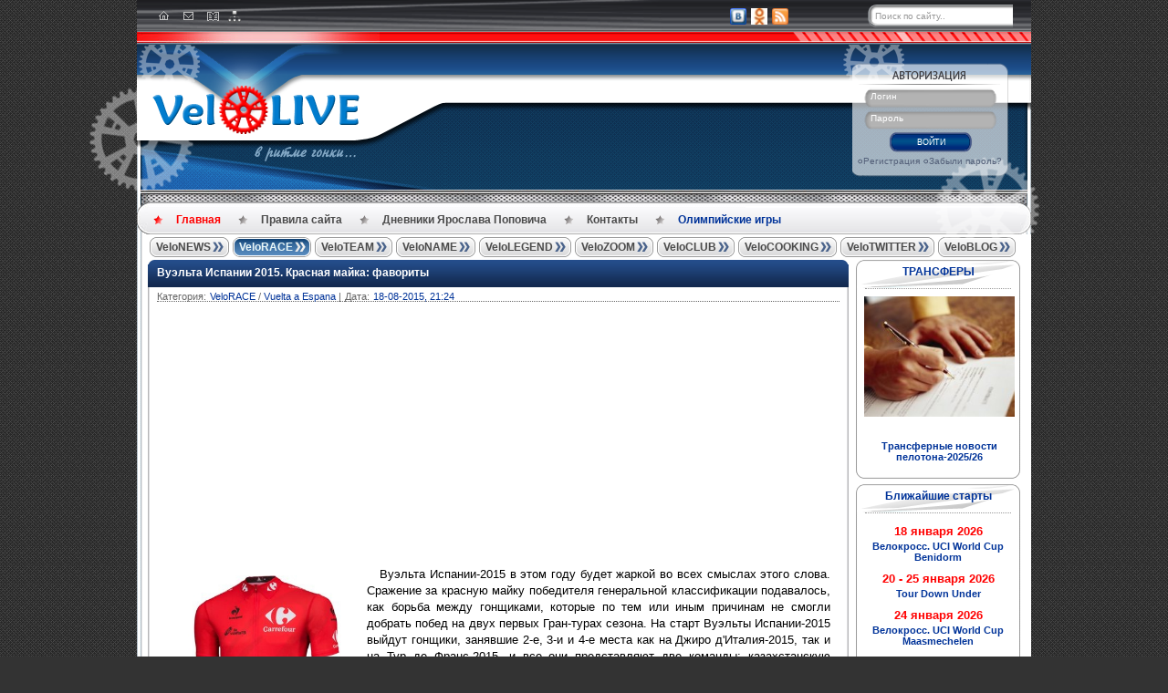

--- FILE ---
content_type: text/html; charset=windows-1251
request_url: https://velolive.com/velo_race/vuelta/10109-vuelta-a-espana-2015-krasnaya-mayka-favority.html
body_size: 33097
content:
<!DOCTYPE html PUBLIC "-//W3C//DTD XHTML 1.0 Strict//EN" "http://www.w3.org/TR/xhtml1/DTD/xhtml1-strict.dtd">
<html xmlns="http://www.w3.org/1999/xhtml" xml:lang="ru" lang="ru">
<head>
<script data-ad-client="ca-pub-7018647328359407" async src="https://pagead2.googlesyndication.com/pagead/js/adsbygoogle.js"></script>
<meta http-equiv="Content-Type" content="text/html; charset=windows-1251" />
<title>Вуэльта Испании 2015. Красная майка: фавориты &raquo; Новости велоспорта на VeloLIVE</title>
<meta name="description" content="Вуэльта Испании-2015 в этом году будет жаркой, во всех смыслах этого слова. Сражение за красную майку победителя генеральной классификации развернется между гонщиками, которые по тем или иным" />
<meta name="keywords" content="Вуэльта Испании 2015, Vuelta a Espana, Наиро Кинтана, Алехандро Вальверде, Крис Фрум, Хоаким Родригес, Фабио Ару, Винченцо Нибали, Микель Ланда, Андрей Амадор, превью, Доменико Поццовиво, велоспорт" />
<meta name="generator" content="DataLife Engine (http://dle-news.ru)" />
<meta property="og:site_name" content="Новости велоспорта на VeloLIVE" />
<meta property="og:type" content="article" />
<meta property="og:title" content="Вуэльта Испании 2015. Красная майка: фавориты" />
<meta property="og:url" content="https://velolive.com/velo_race/vuelta/10109-vuelta-a-espana-2015-krasnaya-mayka-favority.html" />
<meta name="news_keywords" content="Вуэльта Испании 2015, Vuelta a Espana, Наиро Кинтана, Алехандро Вальверде, Крис Фрум, Хоаким Родригес, Фабио Ару, Винченцо Нибали, Микель Ланда, Андрей Амадор, превью, Доменико Поццовиво" />
<meta property="og:image" content="https://velolive.com/uploads/posts/2013-08/1376730663_le-coq-sportif-la-vuelta-a-espana-leaders-red-jersey-front-2013.jpg" />
<link rel="search" type="application/opensearchdescription+xml" href="https://velolive.com/engine/opensearch.php" title="Новости велоспорта на VeloLIVE" />
<link rel="alternate" type="application/rss+xml" title="Новости велоспорта на VeloLIVE" href="https://velolive.com/rss.xml" />
<script type="text/javascript" src="/engine/classes/min/index.php?charset=windows-1251&amp;g=general&amp;19"></script>
<script type="text/javascript" src="/engine/classes/min/index.php?charset=windows-1251&amp;f=engine/classes/masha/masha.js&amp;19"></script>
<meta name="rp46156b1c3f13448c8108c3aff60f669e" content="41b7ca886691decf660139d867100c8b" />
<meta name="spr-verification" content="643cb6a748698c0" />
<meta name="53b48e0fa1939a0d464de543a1381a3c" content=""/>
<meta http-equiv="X-UA-Compatible" content="IE=8"/>
<meta name="google-site-verification" content="r3unUhg0zx_bBrptebwhZ6Yn9NTjB-_QwRXrqJiSnfw" />
<meta name='yandex-verification' content='731421a5922da610' />
<meta name='yandex-verification' content='5804a92e3936c49a' />
<meta name="yandex-verification" content="731421a5922da610" />
<meta name="keywords" content="новости велоспорта, велоспорт, Тур де Франс, Джиро д'Италия, Вуэльта Испания, велосипед, шоссейный велоспорт, допинг, велосипедист, велогонщик, cycling, cyclisme">
<META NAME="abstract" CONTENT="новости велоспорта, велоспорт, Тур де Франс, Джиро д'Италия, Вуэльта Испания, велосипед, шоссейный велоспорт, допинг, велосипедист, велогонщик, cycling, cyclisme">
<META NAME="subject" CONTENT="новости велоспорта, велоспорт, Тур де Франс, Джиро д'Италия, Вуэльта Испания, велосипед, шоссейный велоспорт, допинг, велосипедист, велогонщик, cycling, cyclisme">
<meta name="description" content="ВЕЛОСПОРТ: Новости велоспорта, информация о мировом профессиональном велоспорте на шоссе">
<meta name="google-site-verification" content="jQazEOIYArmG1Z3_s7zQJ17qyPMwzFs4sJeqvD68r8Y" />
<meta name="p:domain_verify" content="8bb9567ca6f964caf6454f29a737f2c2"/>
   
<link rel="shortcut icon" href="/templates/VeloLive/images/favicon.ico" />
<link href="/templates/VeloLive/style/engine.css" type="text/css" rel="stylesheet" />
<link href="/templates/VeloLive/style/styles.css" type="text/css" rel="stylesheet" />
<script type="text/javascript" src="/templates/VeloLive/js/twitter.js"></script>
<script type="text/javascript" src="/templates/VeloLive/js/libs.js"></script>

<script type="text/javascript" src="/templates/VeloLive/js/tooltip.js"></script>
<script>
jQuery(document).ready(function(){jQuery("#lastlastcomment-list a").easyTooltip()});
</script> 
<link media="screen" href="/templates/VeloLive/icomm/style.css" type="text/css" rel="stylesheet" />

</head>

<body>
<script type="text/javascript">
<!--
var dle_root       = '/';
var dle_admin      = '';
var dle_login_hash = '';
var dle_group      = 5;
var dle_skin       = 'VeloLive';
var dle_wysiwyg    = '2';
var quick_wysiwyg  = '2';
var dle_act_lang   = ["Да", "Нет", "Ввод", "Отмена", "Сохранить", "Удалить", "Загрузка. Пожалуйста, подождите..."];
var menu_short     = 'Быстрое редактирование';
var menu_full      = 'Полное редактирование';
var menu_profile   = 'Просмотр профиля';
var menu_send      = 'Отправить сообщение';
var menu_uedit     = 'Админцентр';
var dle_info       = 'Информация';
var dle_confirm    = 'Подтверждение';
var dle_prompt     = 'Ввод информации';
var dle_req_field  = 'Заполните все необходимые поля';
var dle_del_agree  = 'Вы действительно хотите удалить? Данное действие невозможно будет отменить';
var dle_spam_agree = 'Вы действительно хотите отметить пользователя как спамера? Это приведёт к удалению всех его комментариев';
var dle_complaint  = 'Укажите текст Вашей жалобы для администрации:';
var dle_big_text   = 'Выделен слишком большой участок текста.';
var dle_orfo_title = 'Укажите комментарий для администрации к найденной ошибке на странице';
var dle_p_send     = 'Отправить';
var dle_p_send_ok  = 'Уведомление успешно отправлено';
var dle_save_ok    = 'Изменения успешно сохранены. Обновить страницу?';
var dle_reply_title= 'Ответ на комментарий';
var dle_tree_comm  = '1';
var dle_del_news   = 'Удалить статью';
var allow_dle_delete_news   = false;

//-->
</script>
<a name="top"></a>
<div id="searchbar">
  <div class="head">
    <div class="wrap">
      <div class="icons">
        <a href="/index.php" title="Главная"><div id="home"></div></a>
        <a href="/index.php?do=feedback" title="Контакты"><div id="contact"></div></a>
        <a href="/o_nas.html" title="О нас"><div id="about"></div></a>
        <a href="/sitemap.xml" style="position:absolute;top:11px;left:90px;" title="Карта сайта"><img src="/templates/VeloLive/images/sitemap.png" width="14px"/></a>
		
	  </div>
      <div class="links">
        <!--<a href="#" class="gplus">-->
          <!-- Поместите этот тег туда, где должна отображаться кнопка +1.
          <g:plusone size="small" annotation="none"></g:plusone>  -->
          <!-- Поместите этот вызов функции отображения в соответствующее место.
          <script type="text/javascript">
            (function() {
            var po = document.createElement('script'); po.type = 'text/javascript'; po.async = true;
            po.src = 'https://apis.google.com/js/plusone.js';
            var s = document.getElementsByTagName('script')[0]; s.parentNode.insertBefore(po, s);
            })();
          </script>
        </a>-->
          
        <a href="https://vk.com/velolivecom" rel="nofollow"  title="ВКонтакте"><img alt="" src="/templates/VeloLive/images/vk.png" /></a>
       
        <a href="https://ok.ru/velolive" rel="nofollow" title="Одноклассники"><img alt="" src="/templates/VeloLive/images/odnoklass_logo.png" /></a>    
       
        <a href="/engine/rss.php"  title="Rss"><img alt="" src="/templates/VeloLive/images/rss.png" /></a> 
          
         <form method="post" action='' class="searchform">
          <input type="hidden" name="do" value="search" />
          <input type="hidden" name="subaction" value="search" />
          <input class="text" name="story" type="text" value="Поиск по сайту.." name="query" onfocus='if (this.value=="Поиск по сайту..") this.value="";' onblur='if (this.value=="") this.value="Поиск по сайту..";' />
          <input class="submit" type="submit" value="" />
        </form>         
       
      </div>                
    </div>
  </div>
  <div class="strip"><div><div></div></div></div>
</div>
<div class="clearboth"></div>
<div id="header">    
  <div class="wrap">
    <div class="wrapleft">
      <div class="wrapright">
               <div class="wheel3"></div>            
            </div>  
            <div class="wheel1"></div>
      <div class="wheel2"></div>    
    </div>
    <div class="logo">
            <a href="https://velolive.com/"><img alt="logo" src="/templates/VeloLive/images/logo.png" title="Новости велоспорта на VeloLIVE" alt="Новости велоспорта на VeloLIVE"/></a>
            
      <span class="slogan">
        <!-- СЛОГАН -->
                <p><img alt="logo" src="/templates/VeloLive/images/slogan.png" /></p>
        <!-- /СЛОГАН -->
            </span>
      
     </div>  
<!--        <div class="twitterwrap">
 <!-----------------------TWITTER BLOCK------------------------------->
<!--                     <div class="twitterblock">
         
                       
                         <a rel="nofollow" href="http://twitter.com/intent/user?screen_name=velolive24" class="nonetwit"></a>
                        <div class="twitcontent">
                            <div class="twtr-border">
                <!--- КАРТИНКА TWITTER -->
<!--                             <img alt="" src="/uploads/1338453476_logo24_90x90.png"/>
                <!--- /КАРТИНКА TWITTER -->
<!--                             <img alt="" src="/templates/VeloLive/images/twitter_border.png"/>                                                          
                            </div>
              <noindex> <script src="http://widgets.twimg.com/j/2/widget.js"></script>

<script>
new TWTR.Widget({
  version: 2,
  type: 'profile',
  rpp: 7,
  interval: 30000,
  width: 'auto',
  height: 1000,
  theme: {
    shell: {
      background: 'transparent',
      color: '#ffffff'
    },

    tweets: {
      background: 'transparent',
      color: '#333333',
      links: '#0066cc'
    }
  },

  features: {
    scrollbar: false,
    loop: false,
    live: true,
    hashtags: false,
    timestamp: false,
    avatars: false,
    behavior: 'all'
  }
}).render().setUser('velolive24').start();

$(document).ready(
	function()
	{
		$(".twtr-timeline").css({'height' : 'auto'});
		$(".twtr-doc").css({'overflow': 'visible'});
	}
);



</script></noindex>
                        </div>          
                    </div>
                    <div class="twitbottom"></div>
    </div>-->
        <div class="login">	

	<div class="logincontent">
		<form action="" method="post">
			<div class="a">
				<span id="login_text">Логин</span>
				<input id="tbLogin" name="login_name" class="#" type="text"/>
			</div>
			<div class="b">
				<span id="pass_text">Пароль</span>
				<input id="tbPassword" name="login_password" class="#" type="password"/>
			</div>
			<div class="center">
			<button class="enter" onclick="submit();" type="submit" title="ВОЙТИ"><span>ВОЙТИ</span></button>
			</div>
			<div class="c">
				<input name="login" type="hidden" id="login" value="submit" />
				<span>
					<ul>
						<li><a href="https://velolive.com/index.php?do=register">Регистрация</a></li>
						<li><a href="https://velolive.com/index.php?do=lostpassword">Забыли пароль?</a></li>
                        <li class="lfield lfchek"><div class="sociallogin">
	
	
	
	
	
	
</div></li>
					</ul>
				</span>
			</div>
		</form>
	</div>


	<div class="wheel4"></div>
</div>

<!-- login form -->

    </div>
  
  <div class="stripdotted"><div><div></div></div></div>

  <div class="topmenu">
  <div>
      <div></div>
    <ul class="menucontent">
      <li><a href="/index.php" class="active" title="Главная">Главная</a></li>                     
      <li><a href="https://velolive.com/pravila-velolive.html" title="Правила сайта" target="_blank">Правила&nbsp;сайта</a></li>  
      <li><a href="https://velolive.com/velo_name/yaroslav_popovych_giro_2013-tour_2012/" title="Дневники Ярослава Поповича" 
target="_blank">Дневники Ярослава Поповича</a></li>
      <li><a href="/index.php?do=feedback" title="Контакты" target="_blank">Контакты</a></li>
        <li><a href="https://velolive.com/olympic-games/" class="last blue" title="Олимпийские игры" 
target="_blank">Олимпийские игры</a></li>
    </ul>
  </div>
</div>

</div>

<div id="main">
  <div class="wrap">
    <div class="wrapleft">
      <div class="wrapright">

        <div class="menu">
  <div class="button "><span><a href="/velo_news/" title="Новости велоспорта">VeloNEWS</a></span></div>
  <div class="button active" onmouseover="$('.veloracepanel').show()" onmouseout="$('.veloracepanel').hide()">
    <span><a href="/velo_race/" title="Велогонки">VeloRACE</a></span>
    <div class="veloracepanel">
      <a href="/giro/" title="Джиро д'Италия">Джиро д'Италия</a>
      <a href="/tour/" title="Тур де Франс">Тур де Франс</a>
      <a href="/vuelta/" title="Вуэльта Испании">Вуэльта Испании</a>
      <a href="/velo_results/" title="Результаты">Результаты</a>
      </div>
    </div>
  <div class="button "><span><a href="/velo_team/" title="Велокоманды">VeloTEAM</a></span></div>
  <div class="button "><span><a href="/velo_name/" title="Велогонщики">VeloNAME</a></span>
    </div> 
  <div class="button "><span><a href="/velo_legend/" title="История велоспорта">VeloLEGEND</a></span>
</div>
  <div class="button "><span><a href="/velo_zoom/" title="Велотехника">VeloZOOM</a></span></div>
  <div class="button "><span><a href="/veloclub/" title="Велоклуб">VeloCLUB</a></span></div>
  <div class="button "><span><a href="/velo_cooking/" title="Велокухня">VeloCOOKING</a></span></div>
  <div class="button "><span><a href="/velo_twitter/" title="Велотвиттер">VeloTWITTER</a></span></div>
   <div class="button " onmouseover="$('.veloblogpanel').show()" onmouseout="$('.veloblogpanel').hide()"><span><a href="/blogs/" title="БЛОГИ">VeloBLOG</a></span>
   <div class="veloblogpanel">
       <a href="/redakziya/" title="Дорогая Редакция">Редакция</a>
       <a href="/mikhail-ignatyev/" title="Михаил Игнатьев">Миша Игнатьев</a>
       <a href="/sergey-ivanov/" title="Сергей Иванов">Сергей Иванов</a> 
       <a href="/evgeni-kovalev/" title="Евгений Ковалев">Женя Ковалев</a>
       <a href="/andrey-grivko/" title="Андрей Гривко">Андрей Гривко</a>
       <a href="/olympic_reserve/" title="Олимпийский резерв">Олимп. резерв</a>
          </div>
    </div></div>
</div>


        <div style="clear:both"></div>
         
        <!--<div class="bannersbar">
  <div class="banner left"></div>
  <div class="banner center"></div>
  <div class="banner right"> </div>
    <div class="banner left"> </div>
</div>-->
           <div class="banner center"></div>
        <div style="clear:both"></div>

        <div class="container">
          <table width="100%" cellpadding="0" cellspacing="0">
             <tr>
              <td class="main">
                <!--/speedbar/-->

               
                <div id='dle-content'><div class="main_block">
  <div class="top"><div class="tophead"><div class="topleft"><div class="topright"></div>
    <p><a href="https://velolive.com/velo_race/vuelta/10109-vuelta-a-espana-2015-krasnaya-mayka-favority.html">Вуэльта Испании 2015. Красная майка: фавориты</a></p>
  </div></div></div>
  <div class="contentbottom">
    <div class="content">
      <div class="contentleft">
        <div class="contentright">
          <ul class="contenttop blockleft">
            <li>Категория: </li>
            <li><a href="https://velolive.com/velo_race/">VeloRACE</a> / <a href="https://velolive.com/velo_race/vuelta/">Vuelta a Espana</a> |</li>
            <li>Дата:</li>
            <li><a href="https://velolive.com/2015/08/18/" >18-08-2015, 21:24</a></li>
          </ul>
          <div class="clearboth"></div>
          <p class="hr_mainblock"></p>

			<div class="maincontent"><script async src="https://pagead2.googlesyndication.com/pagead/js/adsbygoogle.js"></script>
<!-- Велоспорт 2 -->
<ins class="adsbygoogle"
     style="display:block"
     data-ad-client="ca-pub-7018647328359407"
     data-ad-slot="1739041207"
     data-ad-format="auto"
     data-full-width-responsive="true"></ins>
<script>
     (adsbygoogle = window.adsbygoogle || []).push({});
</script><p style="text-align: justify;"><img style="float: left; margin: 5px;" src="https://velolive.com/uploads/posts/2013-08/1376730663_le-coq-sportif-la-vuelta-a-espana-leaders-red-jersey-front-2013.jpg" alt="Вуэльта Испании 2015. Красная майка: фавориты" width="200" height="200" /><span style="font-family: arial,helvetica,sans-serif; font-size: small;">&nbsp; &nbsp;Вуэльта Испании-2015 в этом году будет жаркой во всех смыслах этого слова. Сражение за красную майку победителя генеральной классификации подавалось, как борьба между гонщиками, которые по тем или иным причинам не смогли добрать побед на двух первых Гран-турах сезона. На старт Вуэльты Испании-2015 выйдут гонщики, занявшие 2-е, 3-и и 4-е места как на Джиро д'Италия-2015, так и на Тур де Франс-2015, и все они представляют две команды: казахстанскую Astana и испанскую Movistar. И многие болельщики велоспорта уже готовились к соперничеству двух команд, но тут, к радости поклонников велоспорта и Вуэльты Испании, выдержав паузу, масла в огонь подлил Крис Фрум, который заявил, что готов к вызову. Действующий победитель Тур де Франс стартует на Вуэльте Испании впервые с 2008 года, когда <a href="https://velolive.com/velo_legend/1376-stranicy-istorii-vuelta-a-espana-2008.html">Карлос Састре смог занять 3 место</a>.&nbsp;</span></p>
<p style="text-align: justify;">&nbsp;</p>
<p style="text-align: justify;"><span style="font-family: arial,helvetica,sans-serif; font-size: small;">&nbsp;&nbsp; &nbsp; Но список фаворитов не ограничивается только ими, есть много других гонщиков, для которых старт на Вуэльте - главный в сезоне. Интрига еще заключается в том, что за последние годы победу на Вуэльте Испании одерживал гонщик, у которого по тем или иным причинам в ногах меньше гоночных километров, или есть сход с Гран-тура, в этом году есть и такие.&nbsp; <span style="font-family: arial,helvetica,sans-serif; font-size: small;">Тем самым Вуэльта Испании <span style="font-family: arial,helvetica,sans-serif; font-size: small;"><span style="font-family: arial,helvetica,sans-serif; font-size: small;"><span style="font-family: arial,helvetica,sans-serif; font-size: small;">(Vuelta a Espana)</span></span></span> &nbsp;может получится самым непредсказуемым Гран-туром в сезоне, на котором о</span>рганизаторы <span style="font-family: arial,helvetica,sans-serif; font-size: small;">приготовили для гонщиков разнообразные по рельефу этапы с финишами после спусков с вершин, с финишами в категорийные подъемы с отдельными участками градиента до 30%, с продуваемыевыми равнинами и плоской разделкой.</span></span></p>
<p style="text-align: justify;">&nbsp;</p>
<p style="text-align: justify;"><span style="font-family: arial,helvetica,sans-serif; font-size: small;">&nbsp; Предпочтение в борьбе за красную майку в превью сайта <strong>VeloLIVE.com </strong>будет отдано гонщику, который&nbsp;проехал Джиро д'Италия-2015 и располагал большим временем для отдыха и восстановления сил по сравнению с участниками Тур де Франс-2015. </span></p>
<p style="text-align: justify;"><span style="font-family: arial,helvetica,sans-serif; font-size: small;">&nbsp; &nbsp;Поэтому фаворитом №1 будет 25-летний итальянский гонщик <strong>Фабио Ару</strong> из казахстанской команды Astana, который занял 2-е место на Джиро д'Италия-2015, а на недавно завершившемся <a href="https://velolive.com/velo_race/velo_results/10160-tour-de-pologne-2015-etap-7.html">Туре Польше-2015</a>&nbsp;смог стать 5 в генеральной классификации и проехать 25км столообразную разделку с приличным для себя результатом.&nbsp;</span></p>
<p style="text-align: justify;">&nbsp;</p>
<p><span style="font-family: arial,helvetica,sans-serif; font-size: small;"><img style="display: block; margin-left: auto; margin-right: auto;" src="https://velolive.com/uploads/posts/2015-05/1432926355_fabio-aru-finish-19-stage.jpg" alt="" width="600" height="419" /></span></p>
<p style="text-align: justify;">&nbsp;</p>
<p style="text-align: justify;"><span style="font-family: arial,helvetica,sans-serif; font-size: small;">&nbsp; &nbsp;Учитывая, что на Вуэльте Испании после второго дня отдыха на 17-м этапе участникам предстоит преодолеть 38.7км индивидуальной гонки на время, на ней Фабио Ару сможет показать неплохой результат и не проиграть много конкурентам, а у некоторых еще и отыграть время в генеральной классификации. В прошлом году он стал <a href="https://velolive.com/velo_race/velo_results/6939-giro-d-italia-2014-rezultaty-21-etapa.html">3-м на Джиро д'Италия</a> и <a href="https://velolive.com/velo_race/velo_results/7723-vuelta-a-espana-2014-rezultaty-21-etapa.html">5-м на Вуэльте Испании</a>.&nbsp;</span></p>
<p style="text-align: justify;"><span style="font-family: arial,helvetica,sans-serif; font-size: small;">&nbsp; Помешать ему выиграть на Вуэльте Испании-2015 помимо конкурентов из других команд, могут и его коллеги -&nbsp;со-капитаны по команде Astana итальянец Винченцо Нибали и испанец Микель Ланда. На кого сделает ставку генеральный менеджер команды Astana Александр Винокуров, как распределятся роли между капитанами команды в горах, сколько помощников будет у каждого из капитанов в случае форс-мажоров, кто за кем будет спускаться и тянуть, узнаем непосредственно в процессе гонки.</span></p>
<p style="text-align: justify;">&nbsp;</p>
<p style="text-align: justify;"><span style="font-family: arial,helvetica,sans-serif; font-size: small;">&nbsp; Главными конкурентами Фабио Ару будут четверо гонщиков-участников <a href="https://velolive.com/velo_legend/9899-stranicy-istorii-velosporta-tour-de-france-2015.html">Тур де Франс-2015</a>, которые заняли соответственно первые 4 места в итоговой генеральной классификации: <strong>Крис Фрум</strong>, <strong>Наиро Кинтана</strong>, <strong>Алехандро Вальверде</strong> и <strong>Винченцо Нибали</strong>.</span></p>
<p style="text-align: justify;">&nbsp;</p>
<p style="text-align: center;"><span style="font-family: arial,helvetica,sans-serif; font-size: small;"><img src="https://velolive.com/uploads/posts/2015-07/1438077757_tour-de-france-2015-podium-christopher-froome-nairo-quintana-alejandro-valverde.jpg" alt="" width="600" height="399" /></span></p>
<p style="text-align: justify;"><span style="font-size: 10pt; font-family: arial, helvetica, sans-serif;">&nbsp; &nbsp;В прошлом году <strong>Крис Фрум</strong> сошел с Тур де Франс, и занял 2 место на Вуэльте Испании. В 2012 году он стал вторым на Тур де Франс и <a href="https://velolive.com/velo_race/velo_results/3872-vuelta-a-espana-2012-21-etap.html">4-м на Вуэльте Испании</a>. 30-летний британский гонщик из британской команды Sky в этом году стал победителем Тур де Франс. В новейшей истории Вуэльты Испании ( <a href="https://velolive.com/velo_legend/1333-stranicy-istorii-vuelta-a-espana-1995.html">в 1995 году Вуэльту Испанию</a> стали проводить после Тур де Франс) никто из гонщиков не смог выиграть Тур де Франс, а затем, стартовав на Вуэльте Испании, выиграть и ее. Последним кто выиграл Вуэльту Испании, а затем Тур де Франс был Бернар Ино в 1978 году. </span></p>
<p style="text-align: justify;"><span style="font-size: 10pt; font-family: arial, helvetica, sans-serif;">&nbsp; В прошлом году Крис Фрум на Вуэльте Испании во время прохождени финальных гор не участвовал в разборках горняков и выпадал из группы, но далее за счет своего индивидуального хода добирал своих соперников, увидим ли мы что то подобное, или Крис Фрум и команда Sky устроит атаку в стиле 10 этапа Тур де Франс-2015? Помогать ему будут: Иэн Босуэлл, Серхио Энао, Василий Кириенко, Кристиан Кнеес, Микель Ниеве, Сальваторе Пуччио, Николас Роч и Герант Томас.</span></p>
<p style="text-align: left;">&nbsp;</p>
<p style="text-align: justify;"><span style="font-size: 10pt; font-family: arial, helvetica, sans-serif;">&nbsp; 25-летний колумбийский гонщик <strong>Наиро Кинтана</strong> из испанской команды Movistar поднялся на вторую ступень подиума Тур де Франс-2015. В Альпах на финишах в горах он продемонстрировал свой горный ход, благодаря которому ему удавалось сбрасывать с колеса Криса Фрума. Наиро Кинтана впервые в карьере едет связку Тур де Франс и Вуэльта Испании, но как среагирует организм молодого колумбийца на такие нагрузки, остается загадкой даже, наверное, и для самого Наиро Кинтаны. Горные финиши на Вуэльте Испании-2015 подходят Кинтане, на индивидуальной разделке он постарается минимизировать отставание, а помогать ему будет Алехандро Вальверде. Другой вариант - Кинтана станет помощником Алехандро Вальверде, однако, этот вопрос командой Movistar закрыт от всеобщего обозрения.</span></p>
<p style="text-align: left;">&nbsp;</p>
<p style="text-align: justify;"><span style="font-size: 10pt; font-family: arial, helvetica, sans-serif;">&nbsp; В прошлом году <strong>Алехандро Вальверд</strong>е занял 4 место на Тур де Франс и 3 место на Вуэльте Испании. В этом году 35-летний испанский гонщик из испанской команды Movistar впервые в карьере стал 3-м на Тур де Франс. Победитель <a href="https://velolive.com/velo_legend/1378-stranicy-istorii-vuelta-a-espana-2009.html">Вуэльты Испании-2009</a> стабильно успешно выступает на испанском Гран-туре. </span>&nbsp;</p>
<p style="text-align: justify;">&nbsp;</p>
<p style="text-align: justify;"><span style="font-size: 10pt; font-family: arial, helvetica, sans-serif;">&nbsp; 30-летний итальянский гонщик <strong>Винченцо Нибали</strong> из казахстанской команды Astana не смог защитить титул чемпиона Тур де Франс-2014, но сумел занять 4 место, и было видно что его физические кондиции на 3-й неделе Тур де Франс-2015 были неплохи. Уже по ходу Тур де Франс было заявлено о его участии в Вуэльте Испании. Таким образом, в команде Astana будет три капитана и один из сильнейших составов команд среди всех участников. Победитель <a href="https://velolive.com/velo_legend/1397-stranicy-istorii-vuelta-a-espana-2010.html">Вуэльты Испании-2010</a> впервые едет связку&nbsp;Тур де Франс и Вуэльты Испании.</span></p>
<p style="text-align: center;">&nbsp;</p>
<p style="text-align: center;"><span style="font-family: arial,helvetica,sans-serif; font-size: small;"><img src="https://velolive.com/uploads/posts/2015-07/1437766610_vinchenco-nibali_.jpg" alt="" width="640" height="426" /></span></p>
<p style="text-align: left;">&nbsp;<span style="font-size: 10pt; font-family: arial, helvetica, sans-serif;">&nbsp;</span></p>
<p style="text-align: justify;"><span style="font-size: 10pt; font-family: arial, helvetica, sans-serif;">&nbsp; 25-летний испанский гонщик <strong>Микеле Ланда</strong> из казахстанской команды Astana и костариканский гонщик <strong>Андрей Амадор</strong> из испанской команды Movistar, который на Вуэльте Испании-2015 отметит свое 29-тилетие, ставшие открытием для многих на Джиро д'Италия-2015, стартуют на Вуэльте Испании третьими капитанами в своих командах. В силу различных причин им придется работать на своих капитанов.</span></p>
<p style="text-align: left;">&nbsp;</p>
<p style="text-align: center;"><span style="font-family: arial,helvetica,sans-serif; font-size: small;"><img src="https://velolive.com/uploads/posts/2015-05/1432494626_mikel-landa-won-stage-15.jpg" alt="" width="600" height="421" /></span></p>
<p style="text-align: center;">&nbsp;</p>
<p style="text-align: center;"><span style="font-family: arial,helvetica,sans-serif; font-size: small;"><img src="https://velolive.com/uploads/posts/2015-05/1432672713_andrey-amador.jpg" alt="" width="636" height="480" /></span></p>
<p style="text-align: center;">&nbsp;</p>
<p style="text-align: justify;"><span style="font-size: 10pt; font-family: arial, helvetica, sans-serif;">&nbsp; 32-летний итальянский горняк <strong>Доменико Поццовиво</strong> (<strong>Domenico Pozzovivo</strong>) из французской команды Ag2r La Mondiale после падения на спуске на Джиро д'Италия-2015 всю оставшуюся часть сезона восстанавливался и готовился к старту на Вуэльте Испании-2015. В 2013 году он стал 6 в общем зачете Вуэльты Испании.</span></p>
<p style="text-align: center;">&nbsp;</p>
<p style="text-align: center;"><img src="https://velolive.com/uploads/posts/2014-11/1415044382_domeniko-poccovivo_ag2r_la_mondiale.jpg" alt="" width="504" height="335" /></p>
<p style="text-align: justify;"><span style="font-size: 10pt; font-family: arial, helvetica, sans-serif;">&nbsp;</span></p>
<p style="text-align: justify;"><span style="font-size: 10pt; font-family: arial, helvetica, sans-serif;">&nbsp;&nbsp; 27-летний американский гонщик команды BMC <strong>Тиджей Ван Гардерен</strong> на Тур де Франс-2015 долгое время располагался на третьей строчке в генеральной классификации, но из-за болезни был вынужден сойти. Восстановив силы, он принял решение стартовать на Вуэльте Испании-2015. Именно Вуэльта Испании стала для 22-летнего Тиджея первым Гран-туром в карьере, он проехал гонку в 2010 году и смог финишировать в <a href="https://velolive.com/velo_race/velo_results/1355-vuelta-a-espana-2010-yetap-21.html">4-м десятке&nbsp;с отставанием</a> в почти час от Винченцо Нибали. С тех пор из Гран-туров он участвовал только в Тур де Франс, где в четные годы занимал места в топ-10. Менеджер команды BMC Джим Очович в одном из интервью сказал, что на Тиджее Ван Гардерене на Вуэльте Испании давления не будет, так как испанский Гран-тур не стоял в качестве главной цели сезона, и американский гонщик лично проявил инициативу проехать ещё один Гран-тур после неудачи на Тур де Франс-2015. Цель выступления - попадание в топ-10 на Вуэльте Испании-2015. Помогать Ван Гардерену на Вуэльте Испании будет 37-летний испанский гонщик <strong>Самуэль Санчес</strong>.</span></p>
<p style="text-align: justify;"><span style="font-size: 10pt; font-family: arial, helvetica, sans-serif;">.</span></p>
<p style="text-align: center;"><img src="https://velolive.com/uploads/posts/2015-06/1434043916_tejay-van-garderen.jpg" alt="" width="542" height="480" />&nbsp;</p>
<p style="text-align: center;">&nbsp;</p>
<p style="text-align: justify;"><span style="font-family: arial, helvetica, sans-serif; font-size: 10pt;">&nbsp; Капитан российской команды &laquo;Катюша&raquo;, 36-ти летний испанский гонщик <strong>Хоаким Родригес</strong>&nbsp;на&nbsp;Тур де Франс-2015 в генеральной классификации занял 29-е место. Но взял победу на <a href="https://velolive.com/velo_race/velo_results/9843-tour-de-france-2015-rezultaty-3-stage.html">Мюр де Уи</a>, опередив Криса Фрума - будущего победителя Тур де Франс-2015, и выиграл из отрыва королевский горный этап на <a href="https://velolive.com/velo_race/velo_results/9937-tour-de-france-2015-rezultaty-12-stage.html">Плато де Бей,</a> а в горной классификации занял 5-е место. </span></p>
<p style="text-align: justify;"><span style="font-family: arial, helvetica, sans-serif; font-size: 10pt;">&nbsp; В прошлом году на Вуэльте Испании он смог стать 4-м в генеральной классификации после того, как проехал Тур де Франс, где готовился к испанскому Гран-туру. В этом же году Тур де Франс был для Родригеса главным стартом, но &laquo;что-то пошло не так&raquo;. На Вуэльте Испании-2015 достаточного горных финишей, подходящих для &laquo;Пурито&raquo; Родригеса, а королевский горный этап пройдет по его домашним трассам в Андорре. Скорее всего, для испанского гонщика реально попадание в топ-10 на Вуэльте Испании-2015 и победа на отдельных этапах. Помогать ему будет испанец <strong>Даниэль Морено</strong>, который и сам может заехать в топ-10 генеральной классификации.</span></p>
<p style="text-align: center;">&nbsp;</p>
<p style="text-align: center;"><img src="https://velolive.com/uploads/posts/2015-07/1437479237_sptdw825.jpg" alt="" width="600" height="399" />&nbsp;</p>
<p style="text-align: center;">&nbsp;</p>
<p style="text-align: justify;"><span style="font-size: 10pt; font-family: arial, helvetica, sans-serif;">&nbsp; &nbsp;Польский гонщик <strong>Рафал Майка</strong> из российской команды&nbsp;&laquo;Тинькофф-Саксо&raquo; отметит свое 26-летие 12 сентября на предпоследнем этапе Вуэльты Испании-2015 с преодолением тяжелейших гор, и чем не лучший подарок, конечно, красная майка лидера генеральной классификации. Для поляка это будет четвертый старт на Вуэльте Испании: в 2011 году - не финишировал; в <a href="https://velolive.com/velo_race/velo_results/3872-vuelta-a-espana-2012-21-etap.html">2012 году</a> - 32 место; в <a href="https://velolive.com/velo_race/velo_results/5518-vuelta-espana-2013-etap-21.html">2013 году</a> - 19 место. На Тур де Франс-2015 он занял 28 место в генеральной классификации и одержал победу на <a href="https://velolive.com/velo_race/velo_results/9926-tour-de-france-2015-rezultaty-11-stage.html">11 этапе</a>.</span>&nbsp;</p>
<p style="text-align: center;">&nbsp;</p>
<p style="text-align: center;"><img src="https://velolive.com/uploads/posts/2015-07/1436984680_bettiniphoto_rafal-mayka.jpeg" alt="" width="640" height="427" /></p>
<p>&nbsp;</p>
<p><span style="font-size: 10pt; font-family: arial, helvetica, sans-serif;">Показать высокие результаты в генеральной классификации могут помощники Криса Фрума Герант Томас, Серхио Энао, Микель Ниеве из команды Sky, а также Пьер Роллан (Europcar),&nbsp; Фрэнк Шлек (Trek Factory Racing), Максим Буэ (Etixx-Quick Step), Джо Домбровски (Cannondale-Garmin) и другие.<br /></span></p>
<p>&nbsp;</p>
<p>&nbsp;</p></div>
			<div style="clear:both"></div>

			<div class="tag-list"></div>

			<div class="tag-list"><p>Copyright &copy;<a title="велоспорт" href="https://velolive.com" target="_blank">VeloLIVE.com</a> Все права защищены</p></div>

			<div class="tag-list tag-items"><b>Теги к статье:</b> <span><a href="https://velolive.com/tags/%C2%F3%FD%EB%FC%F2%E0+%C8%F1%EF%E0%ED%E8%E8+2015/">Вуэльта Испании 2015</a></span> <span><a href="https://velolive.com/tags/Vuelta+a+Espana/">Vuelta a Espana</a></span> <span><a href="https://velolive.com/tags/%CD%E0%E8%F0%EE+%CA%E8%ED%F2%E0%ED%E0/">Наиро Кинтана</a></span> <span><a href="https://velolive.com/tags/%C0%EB%E5%F5%E0%ED%E4%F0%EE+%C2%E0%EB%FC%E2%E5%F0%E4%E5/">Алехандро Вальверде</a></span> <span><a href="https://velolive.com/tags/%CA%F0%E8%F1+%D4%F0%F3%EC/">Крис Фрум</a></span> <span><a href="https://velolive.com/tags/%D5%EE%E0%EA%E8%EC+%D0%EE%E4%F0%E8%E3%E5%F1/">Хоаким Родригес</a></span> <span><a href="https://velolive.com/tags/%D4%E0%E1%E8%EE+%C0%F0%F3/">Фабио Ару</a></span> <span><a href="https://velolive.com/tags/%C2%E8%ED%F7%E5%ED%F6%EE+%CD%E8%E1%E0%EB%E8/">Винченцо Нибали</a></span> <span><a href="https://velolive.com/tags/%CC%E8%EA%E5%EB%FC+%CB%E0%ED%E4%E0/">Микель Ланда</a></span> <span><a href="https://velolive.com/tags/%C0%ED%E4%F0%E5%E9+%C0%EC%E0%E4%EE%F0/">Андрей Амадор</a></span> <span><a href="https://velolive.com/tags/%EF%F0%E5%E2%FC%FE/">превью</a></span> <span><a href="https://velolive.com/tags/%C4%EE%EC%E5%ED%E8%EA%EE+%CF%EE%F6%F6%EE%E2%E8%E2%EE/">Доменико Поццовиво</a></span></div>


          <div class="clearboth"></div>                                    
          <p class="hr_mainblock"></p>
          <ul class="contenttop floatright">
            <li></li>
            <li></li>
            <li class="to-top"><a id="dle-comm-link" href="https://velolive.com/velo_race/vuelta/10109-vuelta-a-espana-2015-krasnaya-mayka-favority.html#comment">Комментариев</a></li>
            <li class="to-top">(29)</li>
            <li style="color:#003399" class="to-top">Просмотров</li>
            <li class="to-top">(9 584)</li>                        
            <li class="to-top"></li>
            
          </ul>
        </div>
      </div>
      <div class="clearboth"></div>                                    
    </div>
    
    <div class="panelarticle" style="display:block">
      <p class="header">В тему:</p>

        <ul class="related-news-list">
          <li><a href="https://velolive.com/velo_race/vuelta/10254-chris-froome-i-ego-komanda-na-vuelta-a-espana-2015.html">Крис Фрум и его команда на Вуэльту Испании-2015</a></li><li><a href="https://velolive.com/velo_race/vuelta/10205-sostav-komandy-lotto-soudal-na-vuelta-a-espana-2015.html">Состав команды Lotto Soudal на Вуэльту Испании-2015</a></li><li><a href="https://velolive.com/velo_race/vuelta/10182-chris-froome-startuet-na-vuelta-a-espana-2015.html">Крис Фрум стартует на Вуэльте Испании-2015</a></li><li><a href="https://velolive.com/velo_race/vuelta/10100-nairo-quintana-i-alejandro-valverde-kapitany-komandy-movistar-navuelta-a-espana-2015.html">Наиро Кинтана и Алехандро Вальверде капитаны команды Movistar на Вуэльте Испании-2015</a></li><li><a href="https://velolive.com/velo_race/vuelta/10069-vincenzo-nibali-primet-uchastie-v-vuelta-a-espana-2015.html">Винченцо Нибали примет участие в Вуэльте Испании-2015</a></li><li><a href="https://velolive.com/velo_news/8008-direktor-vuelty-ispanii-frum-prosil-bolee-ravninnuyu-razdelku.html">Директор Вуэльты Испании: Фрум просил более равнинную разделку</a></li><li><a href="https://velolive.com/velo_news/7997-predvaritelnaya-versiya-marshruta-vuelta-espana-2015.html">Предварительная версия маршрута Вуэльты Испании-2015</a></li><li><a href="https://velolive.com/velo_news/7458-vuelta-a-espana-2014-gornaya-klassifikaciya-favority.html">Вуэльта Испании 2014. Горная классификация: фавориты</a></li><li><a href="https://velolive.com/velo_news/7453-fabio-aru-vuelta-a-espana-moya-cel-na-vtoruyu-chast-sezona.html">Фабио Ару: "Вуэльта Испании - моя цель на вторую часть сезона"</a></li><li><a href="https://velolive.com/velo_news/7355-chris-froom-sky-startuet-na-vuelta-spain-2014.html">Крис Фрум (Sky) стартует на Вуэльте Испании 2014?</a></li>
        </ul>

    </div>
    
    <div class="bottom gray">
      <div class="bottomleft">
        <div class="bottomright"></div>                    
      </div>
    </div> 
  </div>
</div>
<div class="clearboth"></div>

<div class="berrors">
  Уважаемый посетитель, Вы зашли на сайт как незарегистрированный пользователь.<br />
  Мы рекомендуем Вам <a href="/index.php?do=register">зарегистрироваться</a> либо войти на сайт под своим именем.
</div>
<div class="clearboth"></div>


<div class="clearboth"></div>
<form method="post" action="" name="dlemasscomments" id="dlemasscomments"><div id="dle-comments-list">
<a name="comment"></a><ol class="comments-tree-list"><li id="comments-tree-item-74245" class="comments-tree-item" ><div id='comment-id-74245'><div class="comment_block">
	<div class="top">
		<div class="tophead">
			<div class="topleft">
				<div class="topright"></div>                                            
			</div>
		</div>								
	</div>
	<div class="contentbottom">
			<div class="content">
				<div class="contentleft">
					 <div class="contentright">
						<div class="dleft">
							<img src="https://velolive.com/uploads/fotos/foto_6355.jpg" alt=""/>
							
							<div></div>
							<div><a>Комментариев:</a> 692</div>
							<div><a>Публикаций:</a> 0</div>
					
							<div><a>Имя:</a> Стас</div>
						</div>
						 <div class="dright">
							<div class="dtop">
								<h4><a href="#"><a onclick="ShowProfile('ungvar', 'https://velolive.com/user/ungvar/', '0'); return false;" href="https://velolive.com/user/ungvar/">ungvar</a></a></h4>
								<span>18 августа 2015 22:29 | Регистрация: 9.05.2012</span>
                                
								
								<span style="float:right"></span>
							</div>
                             
							<div class="dbottom"><p><div id='comm-id-74245'>Очень странно, что Ару для автора фаворит №1, если честно. Аргументы - Тур Польши и разделка (разделка сильная сторона Ару?)<br />

<div>&nbsp;</div>
<div>Для сравнения коэффициенты от Вилл Хилл</div>
<div>&nbsp;</div>
<div>Кинтана 3.25<br />
	Фрум 3.5<br />
	Вальверде 5.5<br />
	Ару 8.0<br />
	Нибали 10.0<br />
	Поццовиво 15.0<br />
	Ланда 15.0<br />
	Родригес 16.0</div>
<div>Гадре 17.0<br />
	</div>
<div>Майка 18.0<br />
	Вангардерен 23.0<br />
	Энао 43.0<br />
	Ванденбрёк 83.0<br />
	</div></div></p></div>
							
							<div class="dlinks">
								
							</div>
						 </div>	
					 </div>			
				</div>
				<div class="clearboth"></div>
			 </div>                                                            
			<div class="bottom">
				<div class="bottomleft">
					<div class="bottomright"></div>										
				</div>
			</div>
	</div>
	<div class="clearboth"></div>
</div>
<div style="clear:both"></div>
</div><ol class="comments-tree-list"><li id="comments-tree-item-74273" class="comments-tree-item" ><div id='comment-id-74273'><div class="comment_block">
	<div class="top">
		<div class="tophead">
			<div class="topleft">
				<div class="topright"></div>                                            
			</div>
		</div>								
	</div>
	<div class="contentbottom">
			<div class="content">
				<div class="contentleft">
					 <div class="contentright">
						<div class="dleft">
							<img src="https://velolive.com/uploads/fotos/foto_55222.jpg" alt=""/>
							
							<div></div>
							<div><a>Комментариев:</a> 1 722</div>
							<div><a>Публикаций:</a> 0</div>
					
							<div><a>Имя:</a> Adrien</div>
						</div>
						 <div class="dright">
							<div class="dtop">
								<h4><a href="#"><a onclick="ShowProfile('%C0%E4%F0%E8%E5%ED', 'https://velolive.com/user/%C0%E4%F0%E8%E5%ED/', '0'); return false;" href="https://velolive.com/user/%C0%E4%F0%E8%E5%ED/">Адриен</a></a></h4>
								<span>19 августа 2015 01:02 | Регистрация: 17.05.2015</span>
                                
								
								<span style="float:right"></span>
							</div>
                             
							<div class="dbottom"><p><div id='comm-id-74273'>А что странного ? Все ясно - Ару более-менее свеж по сравнению с остальными грандами, у которых в ногах еще сидит ТДФ ... И помощники у него -  на зависть остальным . Думаю, что недоброжелатели Астаны напрасно надеются на раздрайв в команде в виде дележки капитанства . Наверняка, они предварительно все уже обговорили, наметили , спланировали - все же профессионалы, а не сборная гопкомпания . А вообще,прогнозы - дело неблагодарное , гонка может такое преподнести, чего и предположить никто не смог . Сейчас же многие  просто выдают желаемое за действительное ...</div></p></div>
							
							<div class="dlinks">
								
							</div>
						 </div>	
					 </div>			
				</div>
				<div class="clearboth"></div>
			 </div>                                                            
			<div class="bottom">
				<div class="bottomleft">
					<div class="bottomright"></div>										
				</div>
			</div>
	</div>
	<div class="clearboth"></div>
</div>
<div style="clear:both"></div>
</div><ol class="comments-tree-list"><li id="comments-tree-item-74383" class="comments-tree-item" ><div id='comment-id-74383'><div class="comment_block">
	<div class="top">
		<div class="tophead">
			<div class="topleft">
				<div class="topright"></div>                                            
			</div>
		</div>								
	</div>
	<div class="contentbottom">
			<div class="content">
				<div class="contentleft">
					 <div class="contentright">
						<div class="dleft">
							<img src="https://velolive.com/uploads/fotos/foto_55212.jpg" alt=""/>
							
							<div></div>
							<div><a>Комментариев:</a> 301</div>
							<div><a>Публикаций:</a> 0</div>
					
							<div><a>Имя:</a> БерикЖан</div>
						</div>
						 <div class="dright">
							<div class="dtop">
								<h4><a href="#"><a onclick="ShowProfile('ka3ax', 'https://velolive.com/user/ka3ax/', '0'); return false;" href="https://velolive.com/user/ka3ax/">ka3ax</a></a></h4>
								<span>20 августа 2015 01:04 | Регистрация: 13.05.2015</span>
                                
								
								<span style="float:right"></span>
							</div>
                             
							<div class="dbottom"><p><div id='comm-id-74383'>Все букмекерские конторы копируют друг друга один в один, только небольшая разница в коэффициентах. так что это ен показатель. и то что кто то занял на тдф высокие результаты. еще ничего не значит. тем боле мы увидели кто есть ху. ху оказался не очень ху.<br />Фру показал себя как говорится не так уж страшен Фрум, как его малюют.да не только Фрис Хрум, но и другие...</div></p></div>
							
							<div class="dlinks">
								
							</div>
						 </div>	
					 </div>			
				</div>
				<div class="clearboth"></div>
			 </div>                                                            
			<div class="bottom">
				<div class="bottomleft">
					<div class="bottomright"></div>										
				</div>
			</div>
	</div>
	<div class="clearboth"></div>
</div>
<div style="clear:both"></div>
</div></li></ol></li><li id="comments-tree-item-74382" class="comments-tree-item" ><div id='comment-id-74382'><div class="comment_block">
	<div class="top">
		<div class="tophead">
			<div class="topleft">
				<div class="topright"></div>                                            
			</div>
		</div>								
	</div>
	<div class="contentbottom">
			<div class="content">
				<div class="contentleft">
					 <div class="contentright">
						<div class="dleft">
							<img src="https://velolive.com/uploads/fotos/foto_55212.jpg" alt=""/>
							
							<div></div>
							<div><a>Комментариев:</a> 301</div>
							<div><a>Публикаций:</a> 0</div>
					
							<div><a>Имя:</a> БерикЖан</div>
						</div>
						 <div class="dright">
							<div class="dtop">
								<h4><a href="#"><a onclick="ShowProfile('ka3ax', 'https://velolive.com/user/ka3ax/', '0'); return false;" href="https://velolive.com/user/ka3ax/">ka3ax</a></a></h4>
								<span>20 августа 2015 00:52 | Регистрация: 13.05.2015</span>
                                
								
								<span style="float:right"></span>
							</div>
                             
							<div class="dbottom"><p><div id='comm-id-74382'>Полность согласен с Велолив кромк Фрума. если даже он поедет как ТДФ, команда боюсь уже не потянет, а одинокий Фрум в поле не воин.<br />Муви стар слабовато в стратегии. Весь ТДФ ждали последние два этапа. надо же иметь двух опытных горняков и не разобрать Фрума. а могли бы поддержать и развивать атаки .....<br />мне кажется, что все таки будет борьба за 3 место.<br />Ару<br />Нибали<br />Кинтано<br />Фрум<br />и остальные........</div></p></div>
							
							<div class="dlinks">
								
							</div>
						 </div>	
					 </div>			
				</div>
				<div class="clearboth"></div>
			 </div>                                                            
			<div class="bottom">
				<div class="bottomleft">
					<div class="bottomright"></div>										
				</div>
			</div>
	</div>
	<div class="clearboth"></div>
</div>
<div style="clear:both"></div>
</div></li><li id="comments-tree-item-74512" class="comments-tree-item" ><div id='comment-id-74512'><div class="comment_block">
	<div class="top">
		<div class="tophead">
			<div class="topleft">
				<div class="topright"></div>                                            
			</div>
		</div>								
	</div>
	<div class="contentbottom">
			<div class="content">
				<div class="contentleft">
					 <div class="contentright">
						<div class="dleft">
							<img src="https://velolive.com/uploads/fotos/foto_55212.jpg" alt=""/>
							
							<div></div>
							<div><a>Комментариев:</a> 301</div>
							<div><a>Публикаций:</a> 0</div>
					
							<div><a>Имя:</a> БерикЖан</div>
						</div>
						 <div class="dright">
							<div class="dtop">
								<h4><a href="#"><a onclick="ShowProfile('ka3ax', 'https://velolive.com/user/ka3ax/', '0'); return false;" href="https://velolive.com/user/ka3ax/">ka3ax</a></a></h4>
								<span>22 августа 2015 20:13 | Регистрация: 13.05.2015</span>
                                
								
								<span style="float:right"></span>
							</div>
                             
							<div class="dbottom"><p><div id='comm-id-74512'>Кто станет победителем Вуэльта Испании-2015?<br /><br /><br />Фабио Ару - 81 (20,72%)<br /><br /><br />20,72%<br /><br />Крис Фрум - 77 (19,69%)<br /><br /><br />19,69%<br /><br />Наиро Кинтана - 73 (18,67%)<br /><br /><br />18,67%<br /><br />Алехандро Вальверде - 22 (5,63%)<br /><br /><br />5,63%<br /><br />Винченцо Нибали - 40 (10,23%)<br /><br /><br />10,23%<br /><br />Микель Ланда - 25 (6,39%)<br /><br /><br />6,39%<br /><br />Андрей Амадор - 3 (0,77%)<br /><br /><br />0,77%<br /><br />Доменико Поццовиво - 4 (1,02%)<br /><br /><br />1,02%<br /><br />Тиджей Ван Гардерен - 7 (1,79%)<br /><br /><br />1,79%<br /><br />Хоаким Родригес - 36 (9,21%)<br /><br /><br />9,21%<br /><br />Рафал Майка - 13 (3,32%)<br /><br /><br />3,32%<br /><br />другой - 10 (2,56%)</div></p></div>
							
							<div class="dlinks">
								
							</div>
						 </div>	
					 </div>			
				</div>
				<div class="clearboth"></div>
			 </div>                                                            
			<div class="bottom">
				<div class="bottomleft">
					<div class="bottomright"></div>										
				</div>
			</div>
	</div>
	<div class="clearboth"></div>
</div>
<div style="clear:both"></div>
</div></li></ol></li><li id="comments-tree-item-74246" class="comments-tree-item" ><div id='comment-id-74246'><div class="comment_block">
	<div class="top">
		<div class="tophead">
			<div class="topleft">
				<div class="topright"></div>                                            
			</div>
		</div>								
	</div>
	<div class="contentbottom">
			<div class="content">
				<div class="contentleft">
					 <div class="contentright">
						<div class="dleft">
							<img src="https://velolive.com/uploads/fotos/foto_22290.png" alt=""/>
							
							<div></div>
							<div><a>Комментариев:</a> 3 831</div>
							<div><a>Публикаций:</a> 0</div>
					
							<div><a>Имя:</a> Михаил</div>
						</div>
						 <div class="dright">
							<div class="dtop">
								<h4><a href="#"><a onclick="ShowProfile('velodoctor', 'https://velolive.com/user/velodoctor/', '0'); return false;" href="https://velolive.com/user/velodoctor/">velodoctor</a></a></h4>
								<span>18 августа 2015 22:34 | Регистрация: 22.05.2013</span>
                                
								
								<span style="float:right"></span>
							</div>
                             
							<div class="dbottom"><p><div id='comm-id-74246'>Лотто написало, что на генерал де клерк и Монфор, задача ванденбрука набрать форму к командной гонке. И все равно алчные букмекеры дают на него коэффициенты.&nbsp; <!--smile:locny--><img style="vertical-align: middle;border: none;" alt="locny" src="https://velolive.com/engine/data/emoticons/locny.gif" /><!--/smile--></div></p></div>
							
							<div class="dlinks">
								
							</div>
						 </div>	
					 </div>			
				</div>
				<div class="clearboth"></div>
			 </div>                                                            
			<div class="bottom">
				<div class="bottomleft">
					<div class="bottomright"></div>										
				</div>
			</div>
	</div>
	<div class="clearboth"></div>
</div>
<div style="clear:both"></div>
</div></li><li id="comments-tree-item-74247" class="comments-tree-item" ><div id='comment-id-74247'><div class="comment_block">
	<div class="top">
		<div class="tophead">
			<div class="topleft">
				<div class="topright"></div>                                            
			</div>
		</div>								
	</div>
	<div class="contentbottom">
			<div class="content">
				<div class="contentleft">
					 <div class="contentright">
						<div class="dleft">
							<img src="https://velolive.com/uploads/fotos/foto_1015.jpg" alt=""/>
							
							<div></div>
							<div><a>Комментариев:</a> 2 749</div>
							<div><a>Публикаций:</a> 0</div>
					
							<div><a>Имя:</a> Дмитрий</div>
						</div>
						 <div class="dright">
							<div class="dtop">
								<h4><a href="#"><a onclick="ShowProfile('Sezar', 'https://velolive.com/user/Sezar/', '0'); return false;" href="https://velolive.com/user/Sezar/">Sezar</a></a></h4>
								<span>18 августа 2015 22:41 | Регистрация: 3.07.2011</span>
                                
								
								<span style="float:right"></span>
							</div>
                             
							<div class="dbottom"><p><div id='comm-id-74247'>А я поначалу бы согласился с Ару #1. А посмотрев маршрут не уверен. Насколько могу судить он не любитель оч. Крутых градиентов. А учитывая что Астана будет стопудово тупить и любой ценой тащить его или Нибса на 1 место в ущерб шансам Ланды &nbsp;(да и молод он еще для 2 ГТ) соглашусь с тем что шансы Кинтаны круче. Но Муви тоже будут тащить Алекса в ущерб шансам Наиро. Так что фортуна поворачивается к Фруму лицом.</div></p></div>
							
							<div class="dlinks">
								
							</div>
						 </div>	
					 </div>			
				</div>
				<div class="clearboth"></div>
			 </div>                                                            
			<div class="bottom">
				<div class="bottomleft">
					<div class="bottomright"></div>										
				</div>
			</div>
	</div>
	<div class="clearboth"></div>
</div>
<div style="clear:both"></div>
</div></li><li id="comments-tree-item-74250" class="comments-tree-item" ><div id='comment-id-74250'><div class="comment_block">
	<div class="top">
		<div class="tophead">
			<div class="topleft">
				<div class="topright"></div>                                            
			</div>
		</div>								
	</div>
	<div class="contentbottom">
			<div class="content">
				<div class="contentleft">
					 <div class="contentright">
						<div class="dleft">
							<img src="https://velolive.com/uploads/fotos/foto_274.jpg" alt=""/>
							
							<div></div>
							<div><a>Комментариев:</a> 587</div>
							<div><a>Публикаций:</a> 0</div>
					
							<div><a>Имя:</a> Игорь</div>
						</div>
						 <div class="dright">
							<div class="dtop">
								<h4><a href="#"><a onclick="ShowProfile('cervelo', 'https://velolive.com/user/cervelo/', '0'); return false;" href="https://velolive.com/user/cervelo/">cervelo</a></a></h4>
								<span>18 августа 2015 23:21 | Регистрация: 14.05.2010</span>
                                
								
								<span style="float:right"></span>
							</div>
                             
							<div class="dbottom"><p><div id='comm-id-74250'><div>очень рассчитываю увидеть Кинтану в луже</div>
<div>по Фруму - 99% что будет укатанный, причем сольется и в разделке</div>
<div><br />
	</div></div></p></div>
							
							<div class="dlinks">
								
							</div>
						 </div>	
					 </div>			
				</div>
				<div class="clearboth"></div>
			 </div>                                                            
			<div class="bottom">
				<div class="bottomleft">
					<div class="bottomright"></div>										
				</div>
			</div>
	</div>
	<div class="clearboth"></div>
</div>
<div style="clear:both"></div>
</div></li><li id="comments-tree-item-74252" class="comments-tree-item" ><div id='comment-id-74252'><div class="comment_block">
	<div class="top">
		<div class="tophead">
			<div class="topleft">
				<div class="topright"></div>                                            
			</div>
		</div>								
	</div>
	<div class="contentbottom">
			<div class="content">
				<div class="contentleft">
					 <div class="contentright">
						<div class="dleft">
							<img src="/uploads/fotos/foto_55393.jpg" alt=""/>
							
							<div></div>
							<div><a>Комментариев:</a> 250</div>
							<div><a>Публикаций:</a> 0</div>
					
							<div><a>Имя:</a> </div>
						</div>
						 <div class="dright">
							<div class="dtop">
								<h4><a href="#"><a onclick="ShowProfile('WED', 'https://velolive.com/user/WED/', '0'); return false;" href="https://velolive.com/user/WED/">WED</a></a></h4>
								<span>18 августа 2015 23:26 | Регистрация: 18.07.2015</span>
                                
								
								<span style="float:right"></span>
							</div>
                             
							<div class="dbottom"><p><div id='comm-id-74252'><div><!--QuoteBegin--><div class="quote"><!--QuoteEBegin--><span style="font-family: arial, helvetica, sans-serif; font-size: 13.3333330154419px; line-height: normal; text-align: justify; word-spacing: 0px;">&nbsp;Последним кто выиграл <b>Вуэльту Испании, а затем Тур де Франс</b> был Бернар Ино в 1978 году.</span><!--QuoteEnd--></div><!--QuoteEEnd--></div>
<div>&nbsp;</div>
<div> <!--smile:acute--><img style="vertical-align: middle;border: none;" alt="acute" src="https://velolive.com/engine/data/emoticons/acute.gif" /><!--/smile--> <br />
	</div></div></p></div>
							
							<div class="dlinks">
								
							</div>
						 </div>	
					 </div>			
				</div>
				<div class="clearboth"></div>
			 </div>                                                            
			<div class="bottom">
				<div class="bottomleft">
					<div class="bottomright"></div>										
				</div>
			</div>
	</div>
	<div class="clearboth"></div>
</div>
<div style="clear:both"></div>
</div></li><li id="comments-tree-item-74258" class="comments-tree-item" ><div id='comment-id-74258'><div class="comment_block">
	<div class="top">
		<div class="tophead">
			<div class="topleft">
				<div class="topright"></div>                                            
			</div>
		</div>								
	</div>
	<div class="contentbottom">
			<div class="content">
				<div class="contentleft">
					 <div class="contentright">
						<div class="dleft">
							<img src="/templates/VeloLive/dleimages/noavatar.png" alt=""/>
							<img src="/templates/VeloLive/images/icon_4.gif" alt="" />
							<div></div>
							<div><a>Комментариев:</a> 68</div>
							<div><a>Публикаций:</a> 0</div>
					
							<div><a>Имя:</a> Юрий</div>
						</div>
						 <div class="dright">
							<div class="dtop">
								<h4><a href="#"><a onclick="ShowProfile('Mitt', 'https://velolive.com/user/Mitt/', '0'); return false;" href="https://velolive.com/user/Mitt/">Mitt</a></a></h4>
								<span>19 августа 2015 00:11 | Регистрация: 25.07.2015</span>
                                
								
								<span style="float:right"></span>
							</div>
                             
							<div class="dbottom"><p><div id='comm-id-74258'><div>Лично мое мнение. </div>
<div>&nbsp;</div>
<div>Скай поедет с той же тактикой что и Тур де Франс: Томас вначале, Энао в конце тянут Фрума. И вот тут будет интересно выдержит ли Томас. <br />
	</div>
<div>&nbsp;</div>
<div>Если у Кинтаны до 17 этапа не будет солидного преимущества, то ему вообще ловить нечего. А вообще нет веры в Мовистар на генерал.<br />
	</div>
<div>&nbsp;</div>
<div>Ару вообще ничего не светит. Нибали если сам не потянет, не будет работать на него. Ланда хз, но это будет все равно перетягивания одеяла.И вообще если у Нибали пойдет вначале, то думаю пойдет отмашка, чтобы все работали на него. И все будут работать.<br />
	</div>
<div>&nbsp;</div>
<div>Поццовиво? Не потянет команда. А на современных ГТ на генерал без команды малореально.<br />
	</div>
<div>&nbsp;</div>
<div>&nbsp;</div></div></p></div>
							
							<div class="dlinks">
								
							</div>
						 </div>	
					 </div>			
				</div>
				<div class="clearboth"></div>
			 </div>                                                            
			<div class="bottom">
				<div class="bottomleft">
					<div class="bottomright"></div>										
				</div>
			</div>
	</div>
	<div class="clearboth"></div>
</div>
<div style="clear:both"></div>
</div></li><li id="comments-tree-item-74260" class="comments-tree-item" ><div id='comment-id-74260'><div class="comment_block">
	<div class="top">
		<div class="tophead">
			<div class="topleft">
				<div class="topright"></div>                                            
			</div>
		</div>								
	</div>
	<div class="contentbottom">
			<div class="content">
				<div class="contentleft">
					 <div class="contentright">
						<div class="dleft">
							<img src="/templates/VeloLive/dleimages/noavatar.png" alt=""/>
							
							<div></div>
							<div><a>Комментариев:</a> 693</div>
							<div><a>Публикаций:</a> 0</div>
					
							<div><a>Имя:</a> Алексей</div>
						</div>
						 <div class="dright">
							<div class="dtop">
								<h4><a href="#"><a onclick="ShowProfile('am14', 'https://velolive.com/user/am14/', '0'); return false;" href="https://velolive.com/user/am14/">am14</a></a></h4>
								<span>19 августа 2015 00:43 | Регистрация: 9.09.2011</span>
                                
								
								<span style="float:right"></span>
							</div>
                             
							<div class="dbottom"><p><div id='comm-id-74260'><div>&nbsp;</div><br />
<br />
<!--QuoteBegin Mitt --><div class="title_quote">Цитата: Mitt</div><div class="quote"><!--QuoteEBegin-->Лично мое мнение. <br />
&nbsp;<br />
А на современных ГТ на генерал без команды малореально.<br />
<br />
&nbsp;<br />
&nbsp;<br />
<!--QuoteEnd--></div><!--QuoteEEnd--><br />

<div>&nbsp;</div>
<div>Практически все ГТ Контадора взяты БЕЗ команды.</div><br /><br /><div>В обозримой статистике два ГТ подряд на высокий результат ездили Састре в 2008, Конта в 2011 и 2015, Фрум в 2012. К концу все были одинаково плохи <!--smile:hang--><img style="vertical-align: middle;border: none;" alt="hang" src="https://velolive.com/engine/data/emoticons/hang.gif" /><!--/smile--></div>
<div>Опыт двух ГТ подряд имеют Алехандро и Пурито, но только в свете охоты за этапами.</div>
<div>Винченцо и Наиро такого опыта не имеют. Учитывая динамику изменения формы Акулы за последние пару лет, - ему вряд ли что-то светит на этой Вуэльте. Найронмэн может удивить, ибо он молод, и генетически несколько иной фрукт, его шансы поймать хорошую форму оцениваю как 50/50.</div>
<div>А в целом всё в обзоре верно расписано, главный фаворит - Фабио Ару.</div>
<div> </div></div></p></div>
							
							<div class="dlinks">
								
							</div>
						 </div>	
					 </div>			
				</div>
				<div class="clearboth"></div>
			 </div>                                                            
			<div class="bottom">
				<div class="bottomleft">
					<div class="bottomright"></div>										
				</div>
			</div>
	</div>
	<div class="clearboth"></div>
</div>
<div style="clear:both"></div>
</div><ol class="comments-tree-list"><li id="comments-tree-item-74272" class="comments-tree-item" ><div id='comment-id-74272'><div class="comment_block">
	<div class="top">
		<div class="tophead">
			<div class="topleft">
				<div class="topright"></div>                                            
			</div>
		</div>								
	</div>
	<div class="contentbottom">
			<div class="content">
				<div class="contentleft">
					 <div class="contentright">
						<div class="dleft">
							<img src="https://velolive.com/uploads/fotos/foto_6355.jpg" alt=""/>
							
							<div></div>
							<div><a>Комментариев:</a> 692</div>
							<div><a>Публикаций:</a> 0</div>
					
							<div><a>Имя:</a> Стас</div>
						</div>
						 <div class="dright">
							<div class="dtop">
								<h4><a href="#"><a onclick="ShowProfile('ungvar', 'https://velolive.com/user/ungvar/', '0'); return false;" href="https://velolive.com/user/ungvar/">ungvar</a></a></h4>
								<span>19 августа 2015 01:01 | Регистрация: 9.05.2012</span>
                                
								
								<span style="float:right"></span>
							</div>
                             
							<div class="dbottom"><p><div id='comm-id-74272'>Да ладно?<br />
В 2007 году у Контадора был весь цвет Дискавери: Лайфаймер, Попович, Хинкепи, Эгой Мартинес, Чечу Рубейра, Паулиньо, Наваль.<br />
В 2008 весь цвет Астаны (80% состава Дискавери + Клоден). На Вуэльте вообще победу "украл" у Лайфаймера. <br />
В 2009 год - аналогично, только Армстронг мешал.<br />
Только c 2010 Контадор начал ездить в команде с обычными людьми и то даже та Астана и те Саксо/Тиньков были среди лучших команд в мире. <br />
Вы так говорите как будто Контадор с Кофидис свои ГТ брал. <br /></div></p></div>
							
							<div class="dlinks">
								
							</div>
						 </div>	
					 </div>			
				</div>
				<div class="clearboth"></div>
			 </div>                                                            
			<div class="bottom">
				<div class="bottomleft">
					<div class="bottomright"></div>										
				</div>
			</div>
	</div>
	<div class="clearboth"></div>
</div>
<div style="clear:both"></div>
</div><ol class="comments-tree-list"><li id="comments-tree-item-74276" class="comments-tree-item" ><div id='comment-id-74276'><div class="comment_block">
	<div class="top">
		<div class="tophead">
			<div class="topleft">
				<div class="topright"></div>                                            
			</div>
		</div>								
	</div>
	<div class="contentbottom">
			<div class="content">
				<div class="contentleft">
					 <div class="contentright">
						<div class="dleft">
							<img src="/templates/VeloLive/dleimages/noavatar.png" alt=""/>
							
							<div></div>
							<div><a>Комментариев:</a> 693</div>
							<div><a>Публикаций:</a> 0</div>
					
							<div><a>Имя:</a> Алексей</div>
						</div>
						 <div class="dright">
							<div class="dtop">
								<h4><a href="#"><a onclick="ShowProfile('am14', 'https://velolive.com/user/am14/', '0'); return false;" href="https://velolive.com/user/am14/">am14</a></a></h4>
								<span>19 августа 2015 01:15 | Регистрация: 9.09.2011</span>
                                
								
								<span style="float:right"></span>
							</div>
                             
							<div class="dbottom"><p><div id='comm-id-74276'>Отчасти соглашусь, но тем не менее это факт, что две Джиро и две Вуэльты Контадор взял, имея в помощниках откровенно никаких грегори типа Эрнандеса, Паулиньо и прочих Риисовских датчан, ни на что не годных в горах.</div></p></div>
							
							<div class="dlinks">
								
							</div>
						 </div>	
					 </div>			
				</div>
				<div class="clearboth"></div>
			 </div>                                                            
			<div class="bottom">
				<div class="bottomleft">
					<div class="bottomright"></div>										
				</div>
			</div>
	</div>
	<div class="clearboth"></div>
</div>
<div style="clear:both"></div>
</div></li></ol></li></ol></li><li id="comments-tree-item-74275" class="comments-tree-item" ><div id='comment-id-74275'><div class="comment_block">
	<div class="top">
		<div class="tophead">
			<div class="topleft">
				<div class="topright"></div>                                            
			</div>
		</div>								
	</div>
	<div class="contentbottom">
			<div class="content">
				<div class="contentleft">
					 <div class="contentright">
						<div class="dleft">
							<img src="https://velolive.com/uploads/fotos/foto_1027.jpg" alt=""/>
							
							<div></div>
							<div><a>Комментариев:</a> 6 425</div>
							<div><a>Публикаций:</a> 0</div>
					
							<div><a>Имя:</a> Михаил</div>
						</div>
						 <div class="dright">
							<div class="dtop">
								<h4><a href="#"><a onclick="ShowProfile('motte', 'https://velolive.com/user/motte/', '0'); return false;" href="https://velolive.com/user/motte/">motte</a></a></h4>
								<span>19 августа 2015 01:11 | Регистрация: 4.07.2011</span>
                                
								
								<span style="float:right"></span>
							</div>
                             
							<div class="dbottom"><p><div id='comm-id-74275'>Как я говорил ранее, это будет Дубль  Криса, это так и не может быть  иначе!</div></p></div>
							
							<div class="dlinks">
								
							</div>
						 </div>	
					 </div>			
				</div>
				<div class="clearboth"></div>
			 </div>                                                            
			<div class="bottom">
				<div class="bottomleft">
					<div class="bottomright"></div>										
				</div>
			</div>
	</div>
	<div class="clearboth"></div>
</div>
<div style="clear:both"></div>
</div></li><li id="comments-tree-item-74295" class="comments-tree-item" ><div id='comment-id-74295'><div class="comment_block">
	<div class="top">
		<div class="tophead">
			<div class="topleft">
				<div class="topright"></div>                                            
			</div>
		</div>								
	</div>
	<div class="contentbottom">
			<div class="content">
				<div class="contentleft">
					 <div class="contentright">
						<div class="dleft">
							<img src="/templates/VeloLive/dleimages/noavatar.png" alt=""/>
							
							<div></div>
							<div><a>Комментариев:</a> 399</div>
							<div><a>Публикаций:</a> 0</div>
					
							<div><a>Имя:</a> Gonza Golanov</div>
						</div>
						 <div class="dright">
							<div class="dtop">
								<h4><a href="#"><a onclick="ShowProfile('Gonza+Golanov', 'https://velolive.com/user/Gonza+Golanov/', '0'); return false;" href="https://velolive.com/user/Gonza+Golanov/">Gonza Golanov</a></a></h4>
								<span>19 августа 2015 09:10 | Регистрация: 6.03.2015</span>
                                
								
								<span style="float:right"></span>
							</div>
                             
							<div class="dbottom"><p><div id='comm-id-74295'>Фруми возьмет красную майку, без вариантов! И утрет нос г-ну Тинькову</div></p></div>
							
							<div class="dlinks">
								
							</div>
						 </div>	
					 </div>			
				</div>
				<div class="clearboth"></div>
			 </div>                                                            
			<div class="bottom">
				<div class="bottomleft">
					<div class="bottomright"></div>										
				</div>
			</div>
	</div>
	<div class="clearboth"></div>
</div>
<div style="clear:both"></div>
</div></li><li id="comments-tree-item-74316" class="comments-tree-item" ><div id='comment-id-74316'><div class="comment_block">
	<div class="top">
		<div class="tophead">
			<div class="topleft">
				<div class="topright"></div>                                            
			</div>
		</div>								
	</div>
	<div class="contentbottom">
			<div class="content">
				<div class="contentleft">
					 <div class="contentright">
						<div class="dleft">
							<img src="https://velolive.com/uploads/fotos/foto_1191.jpg" alt=""/>
							
							<div></div>
							<div><a>Комментариев:</a> 3 226</div>
							<div><a>Публикаций:</a> 0</div>
					
							<div><a>Имя:</a> Ден</div>
						</div>
						 <div class="dright">
							<div class="dtop">
								<h4><a href="#"><a onclick="ShowProfile('rude_rider', 'https://velolive.com/user/rude_rider/', '0'); return false;" href="https://velolive.com/user/rude_rider/">rude_rider</a></a></h4>
								<span>19 августа 2015 14:26 | Регистрация: 27.07.2011</span>
                                
								
								<span style="float:right"></span>
							</div>
                             
							<div class="dbottom"><p><div id='comm-id-74316'>фрум врядли..кто то и астана 100 пудов..осталось только угадать кто)))</div></p></div>
							
							<div class="dlinks">
								
							</div>
						 </div>	
					 </div>			
				</div>
				<div class="clearboth"></div>
			 </div>                                                            
			<div class="bottom">
				<div class="bottomleft">
					<div class="bottomright"></div>										
				</div>
			</div>
	</div>
	<div class="clearboth"></div>
</div>
<div style="clear:both"></div>
</div></li><li id="comments-tree-item-74317" class="comments-tree-item" ><div id='comment-id-74317'><div class="comment_block">
	<div class="top">
		<div class="tophead">
			<div class="topleft">
				<div class="topright"></div>                                            
			</div>
		</div>								
	</div>
	<div class="contentbottom">
			<div class="content">
				<div class="contentleft">
					 <div class="contentright">
						<div class="dleft">
							<img src="https://velolive.com/uploads/fotos/foto_422.jpg" alt=""/>
							
							<div></div>
							<div><a>Комментариев:</a> 296</div>
							<div><a>Публикаций:</a> 0</div>
					
							<div><a>Имя:</a> Антонио</div>
						</div>
						 <div class="dright">
							<div class="dtop">
								<h4><a href="#"><a onclick="ShowProfile('Grinta', 'https://velolive.com/user/Grinta/', '0'); return false;" href="https://velolive.com/user/Grinta/">Grinta</a></a></h4>
								<span>19 августа 2015 15:00 | Регистрация: 27.09.2010</span>
                                
								
								<span style="float:right"></span>
							</div>
                             
							<div class="dbottom"><p><div id='comm-id-74317'>Вы все будете очень удивлены, когда в итоге красную майку заберёт ТиДжей <!--smile:acute--><img style="vertical-align: middle;border: none;" alt="acute" src="https://velolive.com/engine/data/emoticons/acute.gif" /><!--/smile--> <br /></div></p></div>
							
							<div class="dlinks">
								
							</div>
						 </div>	
					 </div>			
				</div>
				<div class="clearboth"></div>
			 </div>                                                            
			<div class="bottom">
				<div class="bottomleft">
					<div class="bottomright"></div>										
				</div>
			</div>
	</div>
	<div class="clearboth"></div>
</div>
<div style="clear:both"></div>
</div></li><li id="comments-tree-item-74339" class="comments-tree-item" ><div id='comment-id-74339'><div class="comment_block">
	<div class="top">
		<div class="tophead">
			<div class="topleft">
				<div class="topright"></div>                                            
			</div>
		</div>								
	</div>
	<div class="contentbottom">
			<div class="content">
				<div class="contentleft">
					 <div class="contentright">
						<div class="dleft">
							<img src="/templates/VeloLive/dleimages/noavatar.png" alt=""/>
							
							<div></div>
							<div><a>Комментариев:</a> 354</div>
							<div><a>Публикаций:</a> 0</div>
					
							<div><a>Имя:</a> Илья</div>
						</div>
						 <div class="dright">
							<div class="dtop">
								<h4><a href="#"><a onclick="ShowProfile('floyd', 'https://velolive.com/user/floyd/', '0'); return false;" href="https://velolive.com/user/floyd/">floyd</a></a></h4>
								<span>19 августа 2015 16:48 | Регистрация: 24.04.2010</span>
                                
								
								<span style="float:right"></span>
							</div>
                             
							<div class="dbottom"><p><div id='comm-id-74339'>Велолайв уже не тот, Ару фаворит номер 1? да он гт никогда не выиграет, никогда.</div></p></div>
							
							<div class="dlinks">
								
							</div>
						 </div>	
					 </div>			
				</div>
				<div class="clearboth"></div>
			 </div>                                                            
			<div class="bottom">
				<div class="bottomleft">
					<div class="bottomright"></div>										
				</div>
			</div>
	</div>
	<div class="clearboth"></div>
</div>
<div style="clear:both"></div>
</div><ol class="comments-tree-list"><li id="comments-tree-item-74343" class="comments-tree-item" ><div id='comment-id-74343'><div class="comment_block">
	<div class="top">
		<div class="tophead">
			<div class="topleft">
				<div class="topright"></div>                                            
			</div>
		</div>								
	</div>
	<div class="contentbottom">
			<div class="content">
				<div class="contentleft">
					 <div class="contentright">
						<div class="dleft">
							<img src="https://velolive.com/uploads/fotos/foto_54778.jpg" alt=""/>
							
							<div></div>
							<div><a>Комментариев:</a> 1 006</div>
							<div><a>Публикаций:</a> 0</div>
					
							<div><a>Имя:</a> Денис</div>
						</div>
						 <div class="dright">
							<div class="dtop">
								<h4><a href="#"><a onclick="ShowProfile('Bjoern', 'https://velolive.com/user/Bjoern/', '0'); return false;" href="https://velolive.com/user/Bjoern/">Bjoern</a></a></h4>
								<span>19 августа 2015 17:09 | Регистрация: 12.07.2014</span>
                                
								
								<span style="float:right"></span>
							</div>
                             
							<div class="dbottom"><p><div id='comm-id-74343'>Ну тогда фаворит Эдди Меркс....ой, его что в стартовом листе нет? Как это?</div></p></div>
							
							<div class="dlinks">
								
							</div>
						 </div>	
					 </div>			
				</div>
				<div class="clearboth"></div>
			 </div>                                                            
			<div class="bottom">
				<div class="bottomleft">
					<div class="bottomright"></div>										
				</div>
			</div>
	</div>
	<div class="clearboth"></div>
</div>
<div style="clear:both"></div>
</div></li><li id="comments-tree-item-74363" class="comments-tree-item" ><div id='comment-id-74363'><div class="comment_block">
	<div class="top">
		<div class="tophead">
			<div class="topleft">
				<div class="topright"></div>                                            
			</div>
		</div>								
	</div>
	<div class="contentbottom">
			<div class="content">
				<div class="contentleft">
					 <div class="contentright">
						<div class="dleft">
							<img src="/templates/VeloLive/dleimages/noavatar.png" alt=""/>
							
							<div></div>
							<div><a>Комментариев:</a> 693</div>
							<div><a>Публикаций:</a> 0</div>
					
							<div><a>Имя:</a> Алексей</div>
						</div>
						 <div class="dright">
							<div class="dtop">
								<h4><a href="#"><a onclick="ShowProfile('am14', 'https://velolive.com/user/am14/', '0'); return false;" href="https://velolive.com/user/am14/">am14</a></a></h4>
								<span>19 августа 2015 22:19 | Регистрация: 9.09.2011</span>
                                
								
								<span style="float:right"></span>
							</div>
                             
							<div class="dbottom"><p><div id='comm-id-74363'>Точно, чуть больше года назад я искренне считал, что Нибали никогда и ни за что не выиграет ТДФ</div></p></div>
							
							<div class="dlinks">
								
							</div>
						 </div>	
					 </div>			
				</div>
				<div class="clearboth"></div>
			 </div>                                                            
			<div class="bottom">
				<div class="bottomleft">
					<div class="bottomright"></div>										
				</div>
			</div>
	</div>
	<div class="clearboth"></div>
</div>
<div style="clear:both"></div>
</div></li></ol></li><li id="comments-tree-item-74351" class="comments-tree-item" ><div id='comment-id-74351'><div class="comment_block">
	<div class="top">
		<div class="tophead">
			<div class="topleft">
				<div class="topright"></div>                                            
			</div>
		</div>								
	</div>
	<div class="contentbottom">
			<div class="content">
				<div class="contentleft">
					 <div class="contentright">
						<div class="dleft">
							<img src="https://velolive.com/uploads/fotos/foto_274.jpg" alt=""/>
							
							<div></div>
							<div><a>Комментариев:</a> 587</div>
							<div><a>Публикаций:</a> 0</div>
					
							<div><a>Имя:</a> Игорь</div>
						</div>
						 <div class="dright">
							<div class="dtop">
								<h4><a href="#"><a onclick="ShowProfile('cervelo', 'https://velolive.com/user/cervelo/', '0'); return false;" href="https://velolive.com/user/cervelo/">cervelo</a></a></h4>
								<span>19 августа 2015 19:23 | Регистрация: 14.05.2010</span>
                                
								
								<span style="float:right"></span>
							</div>
                             
							<div class="dbottom"><p><div id='comm-id-74351'><div>кмк, Ару слабовато себя в горах на Джиро показал</div>
<div>а тут маршрут насыщеннее будет</div>
<div>&nbsp;</div>
<div>сложные  <!--smile:biggrin--><img style="vertical-align: middle;border: none;" alt="biggrin" src="https://velolive.com/engine/data/emoticons/biggrin.gif" /><!--/smile--> &nbsp;мат. расчеты показывают, что Фрум будет 4-м</div>
<div><br />
	</div></div></p></div>
							
							<div class="dlinks">
								
							</div>
						 </div>	
					 </div>			
				</div>
				<div class="clearboth"></div>
			 </div>                                                            
			<div class="bottom">
				<div class="bottomleft">
					<div class="bottomright"></div>										
				</div>
			</div>
	</div>
	<div class="clearboth"></div>
</div>
<div style="clear:both"></div>
</div></li><li id="comments-tree-item-74360" class="comments-tree-item" ><div id='comment-id-74360'><div class="comment_block">
	<div class="top">
		<div class="tophead">
			<div class="topleft">
				<div class="topright"></div>                                            
			</div>
		</div>								
	</div>
	<div class="contentbottom">
			<div class="content">
				<div class="contentleft">
					 <div class="contentright">
						<div class="dleft">
							<img src="/templates/VeloLive/dleimages/noavatar.png" alt=""/>
							
							<div></div>
							<div><a>Комментариев:</a> 2 333</div>
							<div><a>Публикаций:</a> 0</div>
					
							<div><a>Имя:</a> Андрей</div>
						</div>
						 <div class="dright">
							<div class="dtop">
								<h4><a href="#"><a onclick="ShowProfile('Student', 'https://velolive.com/user/Student/', '0'); return false;" href="https://velolive.com/user/Student/">Student</a></a></h4>
								<span>19 августа 2015 21:51 | Регистрация: 1.10.2012</span>
                                
								
								<span style="float:right"></span>
							</div>
                             
							<div class="dbottom"><p><div id='comm-id-74360'>В Майку, как и я, не кто не верит?</div></p></div>
							
							<div class="dlinks">
								
							</div>
						 </div>	
					 </div>			
				</div>
				<div class="clearboth"></div>
			 </div>                                                            
			<div class="bottom">
				<div class="bottomleft">
					<div class="bottomright"></div>										
				</div>
			</div>
	</div>
	<div class="clearboth"></div>
</div>
<div style="clear:both"></div>
</div><ol class="comments-tree-list"><li id="comments-tree-item-74362" class="comments-tree-item" ><div id='comment-id-74362'><div class="comment_block">
	<div class="top">
		<div class="tophead">
			<div class="topleft">
				<div class="topright"></div>                                            
			</div>
		</div>								
	</div>
	<div class="contentbottom">
			<div class="content">
				<div class="contentleft">
					 <div class="contentright">
						<div class="dleft">
							<img src="/templates/VeloLive/dleimages/noavatar.png" alt=""/>
							
							<div></div>
							<div><a>Комментариев:</a> 693</div>
							<div><a>Публикаций:</a> 0</div>
					
							<div><a>Имя:</a> Алексей</div>
						</div>
						 <div class="dright">
							<div class="dtop">
								<h4><a href="#"><a onclick="ShowProfile('am14', 'https://velolive.com/user/am14/', '0'); return false;" href="https://velolive.com/user/am14/">am14</a></a></h4>
								<span>19 августа 2015 22:15 | Регистрация: 9.09.2011</span>
                                
								
								<span style="float:right"></span>
							</div>
                             
							<div class="dbottom"><p><div id='comm-id-74362'>Самый оптимистичный сценарий для Майки - топ-5, да и то сомнительно, учитывая ТВГ и Пурито.</div></p></div>
							
							<div class="dlinks">
								
							</div>
						 </div>	
					 </div>			
				</div>
				<div class="clearboth"></div>
			 </div>                                                            
			<div class="bottom">
				<div class="bottomleft">
					<div class="bottomright"></div>										
				</div>
			</div>
	</div>
	<div class="clearboth"></div>
</div>
<div style="clear:both"></div>
</div></li></ol></li><li id="comments-tree-item-74364" class="comments-tree-item" ><div id='comment-id-74364'><div class="comment_block">
	<div class="top">
		<div class="tophead">
			<div class="topleft">
				<div class="topright"></div>                                            
			</div>
		</div>								
	</div>
	<div class="contentbottom">
			<div class="content">
				<div class="contentleft">
					 <div class="contentright">
						<div class="dleft">
							<img src="/templates/VeloLive/dleimages/noavatar.png" alt=""/>
							
							<div></div>
							<div><a>Комментариев:</a> 464</div>
							<div><a>Публикаций:</a> 0</div>
					
							<div><a>Имя:</a> сергей владимирович</div>
						</div>
						 <div class="dright">
							<div class="dtop">
								<h4><a href="#"><a onclick="ShowProfile('velobog', 'https://velolive.com/user/velobog/', '0'); return false;" href="https://velolive.com/user/velobog/">velobog</a></a></h4>
								<span>19 августа 2015 22:24 | Регистрация: 19.08.2014</span>
                                
								
								<span style="float:right"></span>
							</div>
                             
							<div class="dbottom"><p><div id='comm-id-74364'>фрум и кинтана будут делить первое место , потому как остальные слабее значительно в таких горах , ара номер один ? рассмешили , его за уши ланда тянул всю джиро и ничего в итоге не смогли противопоставить конте , который в этом сезоне просто никакой , казалось что он на джиро экономил силы для тура , а на самом деле просто их не было , этих сил , нибали вполне может с вальвом за третье место поспорить , опыт не пропьёшь&nbsp;</div></p></div>
							
							<div class="dlinks">
								
							</div>
						 </div>	
					 </div>			
				</div>
				<div class="clearboth"></div>
			 </div>                                                            
			<div class="bottom">
				<div class="bottomleft">
					<div class="bottomright"></div>										
				</div>
			</div>
	</div>
	<div class="clearboth"></div>
</div>
<div style="clear:both"></div>
</div></li><li id="comments-tree-item-74371" class="comments-tree-item" ><div id='comment-id-74371'><div class="comment_block">
	<div class="top">
		<div class="tophead">
			<div class="topleft">
				<div class="topright"></div>                                            
			</div>
		</div>								
	</div>
	<div class="contentbottom">
			<div class="content">
				<div class="contentleft">
					 <div class="contentright">
						<div class="dleft">
							<img src="https://velolive.com/uploads/fotos/foto_422.jpg" alt=""/>
							
							<div></div>
							<div><a>Комментариев:</a> 296</div>
							<div><a>Публикаций:</a> 0</div>
					
							<div><a>Имя:</a> Антонио</div>
						</div>
						 <div class="dright">
							<div class="dtop">
								<h4><a href="#"><a onclick="ShowProfile('Grinta', 'https://velolive.com/user/Grinta/', '0'); return false;" href="https://velolive.com/user/Grinta/">Grinta</a></a></h4>
								<span>19 августа 2015 23:33 | Регистрация: 27.09.2010</span>
                                
								
								<span style="float:right"></span>
							</div>
                             
							<div class="dbottom"><p><div id='comm-id-74371'>Вы все такие смешные. Сколько раз ваши безапелляционные заявления-&quot;прогнозы&quot; будут становиться анекдотами в течение месяца, а вы мега знатоки всё талдычите одно и то же раз за разом. Ну-ну, тем смешнее впоследствии ;)</div></p></div>
							
							<div class="dlinks">
								
							</div>
						 </div>	
					 </div>			
				</div>
				<div class="clearboth"></div>
			 </div>                                                            
			<div class="bottom">
				<div class="bottomleft">
					<div class="bottomright"></div>										
				</div>
			</div>
	</div>
	<div class="clearboth"></div>
</div>
<div style="clear:both"></div>
</div></li><li id="comments-tree-item-74374" class="comments-tree-item" ><div id='comment-id-74374'><div class="comment_block">
	<div class="top">
		<div class="tophead">
			<div class="topleft">
				<div class="topright"></div>                                            
			</div>
		</div>								
	</div>
	<div class="contentbottom">
			<div class="content">
				<div class="contentleft">
					 <div class="contentright">
						<div class="dleft">
							<img src="https://velolive.com/uploads/fotos/foto_22290.png" alt=""/>
							
							<div></div>
							<div><a>Комментариев:</a> 3 831</div>
							<div><a>Публикаций:</a> 0</div>
					
							<div><a>Имя:</a> Михаил</div>
						</div>
						 <div class="dright">
							<div class="dtop">
								<h4><a href="#"><a onclick="ShowProfile('velodoctor', 'https://velolive.com/user/velodoctor/', '0'); return false;" href="https://velolive.com/user/velodoctor/">velodoctor</a></a></h4>
								<span>19 августа 2015 23:49 | Регистрация: 22.05.2013</span>
                                
								
								<span style="float:right"></span>
							</div>
                             
							<div class="dbottom"><p><div id='comm-id-74374'><div>Если Ланду наверняка запрягут возить и помогать Итальянцам, то вот Ару я почти уверен неформально назначат капитаном. Он отлично справился на Джиро, прошлую Вуэльту вел активно. &nbsp;Почему нет? Тем более у Нибса абсолютно тухлый сезон.&nbsp;</div>
<div>&nbsp;</div>
<div>Поэтому я соглашусь, что он скорее всего будет выше всех из Астаны, и вероятно одним из главный претендентов.&nbsp; <!--smile:locny--><img style="vertical-align: middle;border: none;" alt="locny" src="https://velolive.com/engine/data/emoticons/locny.gif" /><!--/smile--> Важно чтобы ему хватило опыта правильно и вовремя атаковать. &nbsp;</div></div></p></div>
							
							<div class="dlinks">
								
							</div>
						 </div>	
					 </div>			
				</div>
				<div class="clearboth"></div>
			 </div>                                                            
			<div class="bottom">
				<div class="bottomleft">
					<div class="bottomright"></div>										
				</div>
			</div>
	</div>
	<div class="clearboth"></div>
</div>
<div style="clear:both"></div>
</div></li><li id="comments-tree-item-74377" class="comments-tree-item" ><div id='comment-id-74377'><div class="comment_block">
	<div class="top">
		<div class="tophead">
			<div class="topleft">
				<div class="topright"></div>                                            
			</div>
		</div>								
	</div>
	<div class="contentbottom">
			<div class="content">
				<div class="contentleft">
					 <div class="contentright">
						<div class="dleft">
							<img src="https://velolive.com/uploads/fotos/foto_22290.png" alt=""/>
							
							<div></div>
							<div><a>Комментариев:</a> 3 831</div>
							<div><a>Публикаций:</a> 0</div>
					
							<div><a>Имя:</a> Михаил</div>
						</div>
						 <div class="dright">
							<div class="dtop">
								<h4><a href="#"><a onclick="ShowProfile('velodoctor', 'https://velolive.com/user/velodoctor/', '0'); return false;" href="https://velolive.com/user/velodoctor/">velodoctor</a></a></h4>
								<span>20 августа 2015 00:13 | Регистрация: 22.05.2013</span>
                                
								
								<span style="float:right"></span>
							</div>
                             
							<div class="dbottom"><p><div id='comm-id-74377'>Еще, на мой взгляд Пурито будет выше Нибали. Может это будет 5-6-7 место, но выше чем акула.&nbsp; <!--smile:biggrin--><img style="vertical-align: middle;border: none;" alt="biggrin" src="https://velolive.com/engine/data/emoticons/biggrin.gif" /><!--/smile-->&nbsp;</div></p></div>
							
							<div class="dlinks">
								
							</div>
						 </div>	
					 </div>			
				</div>
				<div class="clearboth"></div>
			 </div>                                                            
			<div class="bottom">
				<div class="bottomleft">
					<div class="bottomright"></div>										
				</div>
			</div>
	</div>
	<div class="clearboth"></div>
</div>
<div style="clear:both"></div>
</div></li><li id="comments-tree-item-74381" class="comments-tree-item" ><div id='comment-id-74381'><div class="comment_block">
	<div class="top">
		<div class="tophead">
			<div class="topleft">
				<div class="topright"></div>                                            
			</div>
		</div>								
	</div>
	<div class="contentbottom">
			<div class="content">
				<div class="contentleft">
					 <div class="contentright">
						<div class="dleft">
							<img src="https://velolive.com/uploads/fotos/foto_55212.jpg" alt=""/>
							
							<div></div>
							<div><a>Комментариев:</a> 301</div>
							<div><a>Публикаций:</a> 0</div>
					
							<div><a>Имя:</a> БерикЖан</div>
						</div>
						 <div class="dright">
							<div class="dtop">
								<h4><a href="#"><a onclick="ShowProfile('ka3ax', 'https://velolive.com/user/ka3ax/', '0'); return false;" href="https://velolive.com/user/ka3ax/">ka3ax</a></a></h4>
								<span>20 августа 2015 00:44 | Регистрация: 13.05.2015</span>
                                
								
								<span style="float:right"></span>
							</div>
                             
							<div class="dbottom"><p><div id='comm-id-74381'><div>Все зависит от первой недели. сложно судить по известным фатам. кто его знает, что у кого и как.&nbsp;</div>
<div>все таки на первый взгляд, фаворитов надо искать среди Астаны. по моему на Джиро и ТДФ все яркие атаки были от астаны. такое впячетление, что муви стар почти весь ТДФ не атаковала а защищала 2 и 3 место. вообщем нибали и ару скорее фавориты. и если сценари пойдет благоприятный на первой неделе, то у астаны все шансы на подиум как минимум, а так допустимо и 2 места на педестале. в остальных не верю. пассивные какие то</div>
<div>Фрум был не на высоте, а под конец вообще завял.</div>
<div>Кинтано чистый горняк, могут укатать на холмах.</div>
<div>Вальверде староват.</div>
<div>Майка ничего особенного.</div>
<div>ланда скорее пахать будет, вариант если не потянет Нибали и ару маловероятен. их двое.не один, так другой есть.</div>
<div>родригес скорее за этапом поедет.</div>
<div>а на остальных надежды нет,слишком много звезд.</div>
<div>и по этому скорее всего труды Астаны будут иметь результат</div>
<div>Нибали и Ару. скорее Ару. все таки оба 2 ГТ, но у Ару запас отдыха и он резвее Нибали на финишных горках.</div>
<div><br />
	</div></div></p></div>
							
							<div class="dlinks">
								
							</div>
						 </div>	
					 </div>			
				</div>
				<div class="clearboth"></div>
			 </div>                                                            
			<div class="bottom">
				<div class="bottomleft">
					<div class="bottomright"></div>										
				</div>
			</div>
	</div>
	<div class="clearboth"></div>
</div>
<div style="clear:both"></div>
</div></li><li id="comments-tree-item-74438" class="comments-tree-item" ><div id='comment-id-74438'><div class="comment_block">
	<div class="top">
		<div class="tophead">
			<div class="topleft">
				<div class="topright"></div>                                            
			</div>
		</div>								
	</div>
	<div class="contentbottom">
			<div class="content">
				<div class="contentleft">
					 <div class="contentright">
						<div class="dleft">
							<img src="https://velolive.com/uploads/fotos/foto_512.jpg" alt=""/>
							
							<div></div>
							<div><a>Комментариев:</a> 2 079</div>
							<div><a>Публикаций:</a> 0</div>
					
							<div><a>Имя:</a> Marcko</div>
						</div>
						 <div class="dright">
							<div class="dtop">
								<h4><a href="#"><a onclick="ShowProfile('Berdok', 'https://velolive.com/user/Berdok/', '0'); return false;" href="https://velolive.com/user/Berdok/">Berdok</a></a></h4>
								<span>21 августа 2015 12:32 | Регистрация: 21.01.2011</span>
                                
								
								<span style="float:right"></span>
							</div>
                             
							<div class="dbottom"><p><div id='comm-id-74438'><div>Ставлю на Фрума</div>
<div><span style="font-family: Tahoma, Arial, serif; font-size: 12px; line-height: normal; word-spacing: 0px;">текст Вашего комментария слишком короткий и по мнению администрации сайта не несёт полезной информации.</span></div></div></p></div>
							
							<div class="dlinks">
								
							</div>
						 </div>	
					 </div>			
				</div>
				<div class="clearboth"></div>
			 </div>                                                            
			<div class="bottom">
				<div class="bottomleft">
					<div class="bottomright"></div>										
				</div>
			</div>
	</div>
	<div class="clearboth"></div>
</div>
<div style="clear:both"></div>
</div></li></ol>
<div id="dle-ajax-comments"></div>
</div></form>
<div class="berrors">
	<b>Информация</b><br />
	Посетители, находящиеся в группе <b>Гость</b>, не могут оставлять комментарии к данной публикации.
</div></div>
                
              </td>
              
              <td class="right">

              <!-----------------------RIGHT PLUGIN BLOCKS------------------------------->
              <!-- Объявление 163-2-- 
<div class="plugin_block custom">
  <div class="top">
    <p>Реклама</p>                  
  </div>
  <div class="bottom">
    <table width="100%"><tr><td class="wrapcontent">
      <div class="content">
        <p><noindex>
    <a rel="external nofollow" href="https://velolive.com/veloclub/15930-vtoroy-tirazh-knigi-dzhro-vokrug-menya-vlada-bogomolova-uzhe-dostupen.html" target=_blank><img src="/uploads/vlad-bogomolov-giro-vokrug-menya-2.jpg" border="0" title="" width="" height="" alt=""></a>  </noindex></p>
      </div>
    </td></tr></table>
    <div class="bottombtm"></div>
  </div>            
</div>
 <!-- Объявление -->
<!-- Объявление 163 -->
<div class="plugin_block custom">
  <div class="top">
    <p>ТРАНСФЕРЫ</p>                  
  </div>
  <div class="bottom">
    <table width="100%"><tr><td class="wrapcontent">
      <div class="content">
        <p><img src="/uploads/velosport-contract.jpg" alt="" width="165px" /><br/>
<p align="center"><b></b>
    <br><b><a href="https://velolive.com/velo_news/28747-transfernie-news-peloton-2025-26.html" target="_blank"</p><p align="center">Трансферные новости пелотона-2025/26</a></b></p> </p>
      </div>
    </td></tr></table>
    <div class="bottombtm"></div>
  </div>            
</div>
 <!-- Объявление -->
<!-- Объявление --
<div class="plugin_block">
  <div class="top">
    <p>ТРАНСФЕРЫ</p>                  
  </div>
  <div class="bottom">
    <table width="100%"><tr><td class="wrapcontent">
      <div class="content">
        <p><img src="https://velolive.com/uploads/posts/2010-08/1281066957_1281040411_contract.jpg" alt="" width="145px" /><br/>
<p align="center"> </b>
<br><b><a href="https://velolive.com/velo_news/24511-transfernye-novosti-pelotona-2023.html" target="_blank"</p><p align="center">Трансферные новости пелотона-2023: новые контракты и переходы велогонщиков <br>в велосезоне 2023-2024</a></b></p> </p>
      </div>
    </td></tr></table>
    <div class="bottombtm"></div>
  </div>            
</div>
<!-- /Объявление -->
<!-- Ближайшие старты -->
<div class="plugin_block starts">
  <div class="top">
      
    <p>Ближайшие старты</p>                  
  </div>
  <div class="bottom">
  <table width="100%"><tr><td class="wrapcontent">
     <div class="content">
        <h3>18 января 2026</h3>
<p>
 <noindex>
    <a rel="external nofollow" href="https://www.uci.org/competition-hub/2025-2026-uci-cyclo-cross-world-cup/qj3OREi7AmsGtHSX4Cxpt">
Велокросс. UCI World Cup Benidorm</a>
  </noindex>
  </p>

  <h3>20 - 25 января 2026</h3>
<p>
 <noindex>
    <a rel="external nofollow" href="https://tourdownunder.com.au">
Tour Down Under</a>
  </noindex>
  </p>


  <h3>24 января 2026</h3>
<p>
 <noindex>
    <a rel="external nofollow" href="https://www.uci.org/competition-hub/2025-2026-uci-cyclo-cross-world-cup/qj3OREi7AmsGtHSX4Cxpt">
Велокросс. UCI World Cup Maasmechelen</a>
  </noindex>
  </p>

  <h3>25 января 2026</h3>
<p>
 <noindex>
    <a rel="external nofollow" href="https://www.uci.org/competition-hub/2025-2026-uci-cyclo-cross-world-cup/qj3OREi7AmsGtHSX4Cxpt">
Велокросс. UCI World Cup Hoogerheide</a>
  </noindex>
  </p>

  <h3>27 - 31 января 2026</h3>
<p>
 <noindex>
    <a rel="external nofollow" href="https://www.thealulatour.com/en">
AlUla Tour</a>
  </noindex>
  </p>


  <h3>30 января 2026</h3>
<p>
 <noindex>
    <a rel="external nofollow" href="https://www.uci.org/competition-hub/2025-2026-uci-cyclo-cross-world-cup/qj3OREi7AmsGtHSX4Cxpt">
Велокросс. UCI Cyclo-cross World Championships. Hulst</a>
  </noindex>
  </p>

  <h3>1 февраля 2026</h3>
<p>
 <noindex>
    <a rel="external nofollow" href="https://www.cadelevansgreatoceanroadrace.com.au">
Cadel Evans Great Ocean Road Race</a>
  </noindex>
  </p>

  <h3>4 - 8 февраля 2026</h3>
<p>
 <noindex>
    <a rel="external nofollow" href="https://vueltacv.com/en/">
Volta Comunitat Valenciana</a>
  </noindex>
  </p>

  <h3>7 - 11 февраля 2026</h3>
<p>
 <noindex>
    <a rel="external nofollow" href="https://www.tour-of-oman.com/en">
Tour of Oman</a>
  </noindex>
  </p>

  <h3>6 февраля 2026</h3>
<p>
 <noindex>
    <a rel="external nofollow" href="https://www.tour-of-oman.com/en/muscat-classic">
Muscat Classic</a>
  </noindex>
  </p>

  <h3>16- 22 февраля 2026</h3>
<p>
 <noindex>
    <a rel="external nofollow" href="https://www.theuaetour.com">
UAE Tour</a>
  </noindex>
  </p>
  <h3>28 февраля 2026</h3>
<p>
 <noindex>
    <a rel="external nofollow" href="https://www.flandersclassics.be/en">
Omloop Nieuwsblad</a>
  </noindex>
  </p>

  <h3>7 марта 2026</h3>
<p>
 <noindex>
    <a rel="external nofollow" href="https://www.strade-bianche.it">
Strade Bianche</a>
  </noindex>
  </p>


  <h3>8-31 мая 2026</h3>
<p>

    <a href="https://velolive.com/velo_news/29522-giro-ditalia-2026-prezentaciya-marshruta.html">
Маршрут Джиро д'Италия-2026</a>

  </p>

<h3>4 - 26 июля 2026</h3>
<p>
    <a href="https://velolive.com/velo_news/29335-tour-de-france-2026-prezentaciya-marshruta.html">
Маршрут Тур де Франс-2026</a>
 
  </p>


<h3>22 августа - 13 сентября 2026</h3>
<p>
    <a href="https://velolive.com/velo_news/29586-vuelta-espana-2026-prezentaciya-marshruta.html">
Маршрут Вуэльты Испании-2026</a>
 
  </p>

    </div>
   </td></tr></table>
    <div class="bottombtm"></div>
  </div>            
</div>
<!-- /Ближайшие старты
<!-- Yandex.RTB R-A-125303-2 -->
<div id="yandex_rtb_R-A-125303-2"></div>
<script type="text/javascript">
    (function(w, d, n, s, t) {
        w[n] = w[n] || [];
        w[n].push(function() {
            Ya.Context.AdvManager.render({
                blockId: "R-A-125303-2",
                renderTo: "yandex_rtb_R-A-125303-2",
                async: true
            });
        });
        t = d.getElementsByTagName("script")[0];
        s = d.createElement("script");
        s.type = "text/javascript";
        s.src = "//an.yandex.ru/system/context.js";
        s.async = true;
        t.parentNode.insertBefore(s, t);
    })(this, this.document, "yandexContextAsyncCallbacks");
</script>
<!-- Яндекс.Директ до050619--
<div id="yandex_ad"></div>
<script type="text/javascript">
(function(w, d, n, s, t) {
    w[n] = w[n] || [];
    w[n].push(function() {
        Ya.Direct.insertInto(125303, "yandex_ad", {
            stat_id: 2,
            ad_format: "direct",
            font_size: 1.1,
            type: "vertical",
            border_type: "block",
            limit: 2,
            title_font_size: 3,
            border_radius: true,
            site_bg_color: "FFFFFF",
            header_bg_color: "FFFFFF",
            border_color: "6699CC",
            title_color: "3333FF",
            url_color: "006699",
            text_color: "333333",
            hover_color: "6699CC",
            favicon: true,
            no_sitelinks: true
        });
    });
    t = d.documentElement.firstChild;
    s = d.createElement("script");
    s.type = "text/javascript";
    s.src = "https://an.yandex.ru/system/context.js";
    s.setAttribute("async", "true");
    t.insertBefore(s, t.firstChild);
})(window, document, "yandex_context_callbacks");
</script>
<br>
<!-- /Яндекс.Директ


<!-- Реклама 
 <div class="plugin_block">
   <div class="top">
     <p>Реклама</p>                  
   </div>
   <div class="bottom">
     <table width="100%"><tr><td class="wrapcontent">
       <div class="content">
         <p> <object type="application/x-shockwave-flash" data="http://velolive.com/Velolive_link.swf" align="center" width="155" height="172">
  <param name="movie" value="http://velolive.com/-l-nalini_155x172.swf"/>
  <param name="quality" value="high"/>
  <param name="wmode" value="transparent"/>
  <param name="menu" value="false"/>
</object>     </p>
       </div>
     </td></tr></table>
     <div class="bottombtm"></div>
   </div>            
 </div>
  /Реклама -->
<!-- ОПРОС -->
<div class="plugin_block voteblock">
  <div class="top">
    <p>ОПРОС</p>                  
  </div>
  <div class="bottom">
    <table width="100%"><tr><td class="wrapcontent">
      <div class="content">
        <p><script type="text/javascript">
<!--
function doVote( event ){

	
	var vote_check = $('#dle-vote input:radio[name=vote_check]:checked').val();

	ShowLoading('');

	$.get(dle_root + "engine/ajax/vote.php", { vote_id: "362", vote_action: event, vote_check: vote_check, vote_skin: dle_skin }, function(data){

		HideLoading('');

		$("#vote-layer").fadeOut(500, function() {
			$(this).html(data);
			$(this).fadeIn(500);
		});

	});
}
//-->
</script><div id='vote-layer'><p class="vtitle">Какая победа в велосезоне 2025 понравилась больше всего?</p>
<div id="dle-vote"><div class="vote"><input id="vote_check0" name="vote_check" type="radio" checked="checked" value="0" /><label for="vote_check0"> Тадей Погачар на Страде Бьянке</label></div><div class="vote"><input id="vote_check1" name="vote_check" type="radio"  value="1" /><label for="vote_check1"> Матье ван дер Пул на Милан - Сан-Ремо</label></div><div class="vote"><input id="vote_check2" name="vote_check" type="radio"  value="2" /><label for="vote_check2"> Мадс Педерсен на Гент-Вевельгем</label></div><div class="vote"><input id="vote_check3" name="vote_check" type="radio"  value="3" /><label for="vote_check3"> Тадей Погачар на Туре Фландрии</label></div><div class="vote"><input id="vote_check4" name="vote_check" type="radio"  value="4" /><label for="vote_check4"> Матье ван дер Пул на Париж – Рубэ</label></div><div class="vote"><input id="vote_check5" name="vote_check" type="radio"  value="5" /><label for="vote_check5"> Маттиас Скельмосе на Амстел Голд Рэйс</label></div><div class="vote"><input id="vote_check6" name="vote_check" type="radio"  value="6" /><label for="vote_check6"> Тадей Погачар на Флеш Валлонь</label></div><div class="vote"><input id="vote_check7" name="vote_check" type="radio"  value="7" /><label for="vote_check7"> Тадей Погачар на Льеж-Бастонь-Льеж</label></div><div class="vote"><input id="vote_check8" name="vote_check" type="radio"  value="8" /><label for="vote_check8"> Саймон Йейтс на Джиро д’Италия</label></div><div class="vote"><input id="vote_check9" name="vote_check" type="radio"  value="9" /><label for="vote_check9"> Тадей Погачар на Критериуме Дофине</label></div><div class="vote"><input id="vote_check10" name="vote_check" type="radio"  value="10" /><label for="vote_check10"> Тадей Погачар на Тур де Франс</label></div><div class="vote"><input id="vote_check11" name="vote_check" type="radio"  value="11" /><label for="vote_check11"> Джулио Чикконе на Классике Сан-Себастьяна</label></div><div class="vote"><input id="vote_check12" name="vote_check" type="radio"  value="12" /><label for="vote_check12"> Йонас Вингегор на Вуэльте Испании</label></div><div class="vote"><input id="vote_check13" name="vote_check" type="radio"  value="13" /><label for="vote_check13"> Ремко Эвенепул в разделке на Чемпионате мира</label></div><div class="vote"><input id="vote_check14" name="vote_check" type="radio"  value="14" /><label for="vote_check14"> Тадей Погачар в групповой гонке на Чемпионате мира</label></div><div class="vote"><input id="vote_check15" name="vote_check" type="radio"  value="15" /><label for="vote_check15"> Тадей Погачар на Ломбардии</label></div></div>
<div class="center">
	<button class="bbcodes" type="submit" onclick="doVote('vote'); return false;" ><span>Голосовать</span></button>
	<button class="bbcodes" type="button" onclick="doVote('results'); return false;" ><span>Результаты</span></button>
</div></div></p>
      </div>
    </td></tr></table>
    <div class="bottombtm"></div>
  </div>            
</div>
<!-- /ОПРОС -->


<!-- Комментарии --> 
<div class="plugin_block">
  <div class="top">
    <p>Комментарии</p>                  
  </div>
  <div class="bottom">
    <table width="100%"><tr><td class="wrapcontent">
      <div class="right-side"><ul class="lastcomm"><li>
	<div class="lcomm-item">
		<b class="lcomm-user">Astanaforever</b>
		
		<br>
		<a href="/index.php?newsid=29711#comment-id-211129" title="Винченцо Нибали о дебюте Йонаса Вингегора на Джиро д’Италия">Винченцо Нибали о дебюте Йонас ... <span>(1)</span></a>
		
		<div class="lcomm-hidden">
			<img class="lcomm-user-foto" src="/uploads/fotos/foto_56107.png" alt="Astanaforever-Фото">
			<div class="lcomm-text">
				На туре не светит ему, вот и решил собирать трофеи там где нет словенца и первым стать обладателем побед на всех трех грантурах. Хоть в этом победить в очном поединке двух киборгов современности. А че? Нормальный ход..
			</div>
		</div>
	</div>
</li>
<li>
	<div class="lcomm-item">
		<b class="lcomm-user">EL-Fenomeno</b>
		
		<br>
		<a href="/index.php?newsid=29690#comment-id-211128" title="Пелотон перед сезоном 2026: итоги трансферов, новые названия команд">Пелотон перед сезоном 2026: ит ... <span>(2)</span></a>
		
		<div class="lcomm-hidden">
			<img class="lcomm-user-foto" src="/uploads/fotos/foto_55001.jpg" alt="EL-Fenomeno-Фото">
			<div class="lcomm-text">
				<p>Спасибо за такую мини вело-цикло-педию со статистикой&nbsp;<!--smile:good--><img alt="good" class="emoji" src="https://velolive.com/engine/data/emoticons/good.gif" /><!--/smile--></p>
			</div>
		</div>
	</div>
</li>
<li>
	<div class="lcomm-item">
		<b class="lcomm-user">VeloVelo</b>
		
		<br>
		<a href="/index.php?newsid=29690#comment-id-211127" title="Пелотон перед сезоном 2026: итоги трансферов, новые названия команд">Пелотон перед сезоном 2026: ит ... <span>(2)</span></a>
		
		<div class="lcomm-hidden">
			<img class="lcomm-user-foto" src="/uploads/fotos/foto_31868.jpg" alt="VeloVelo-Фото">
			<div class="lcomm-text">
				<p>Спасибо за этот обзор.</p>
			</div>
		</div>
	</div>
</li>
<li>
	<div class="lcomm-item">
		<b class="lcomm-user">VeloVelo</b>
		
		<br>
		<a href="/index.php?newsid=29714#comment-id-211126" title="Матье ван дер Пул передумал и выступит на этапе Кубка мира по велокроссу в Бенидорме">Матье ван дер Пул передумал и  ... <span>(3)</span></a>
		
		<div class="lcomm-hidden">
			<img class="lcomm-user-foto" src="/uploads/fotos/foto_31868.jpg" alt="VeloVelo-Фото">
			<div class="lcomm-text">
				<p>Видимо, кто-то очень хотел его видеть в Бенидорме.&nbsp;</p>
			</div>
		</div>
	</div>
</li>
<li>
	<div class="lcomm-item">
		<b class="lcomm-user">EL-Fenomeno</b>
		
		<br>
		<a href="/index.php?newsid=29706#comment-id-211125" title="От Эдинбурга до Кардиффа: объявлен маршрут трёх первых этапов Тур де Франс-2027">От Эдинбурга до Кардиффа: объя ... <span>(6)</span></a>
		
		<div class="lcomm-hidden">
			<img class="lcomm-user-foto" src="/uploads/fotos/foto_55001.jpg" alt="EL-Fenomeno-Фото">
			<div class="lcomm-text">
				<p>Ещё ТдФ 2026 не начался даже, а они маршрут 3-х этапов ТдФ-2027 оглашают.<br />Два этапа подряд по 223 км. (!?) Это НЕ в традициях Тура последних лет, где этапы сокращают по километражу, но выходит каг бэ "новинка" (олд скул).</p>
<p><!--QuoteBegin VeloVelo --><div class="title_quote">Цитата: VeloVelo</div><div class="quote"><!--QuoteEBegin-->Согласен с&nbsp;<strong>qwinter</strong>, чушь полнейшая все эти иззабугорные старты)<!--QuoteEnd--></div><!--QuoteEEnd--></p>
<p>ПЛЮСую.</p>
<p><!--QuoteBegin Astanaforever --><div class="title_quote">Цитата: Astanaforever</div><div class="quote"><!--QuoteEBegin-->Фруми должен брать домашние этапы..)))<!--QuoteEnd--></div><!--QuoteEEnd--></p>
<p>В качестве спорт.директора ИНЭОСа..)) или как там будет уже называться&nbsp;команда через 2 года.</p>
			</div>
		</div>
	</div>
</li>
<li>
	<div class="lcomm-item">
		<b class="lcomm-user">Pirn</b>
		
		<br>
		<a href="/index.php?newsid=29714#comment-id-211124" title="Матье ван дер Пул передумал и выступит на этапе Кубка мира по велокроссу в Бенидорме">Матье ван дер Пул передумал и  ... <span>(3)</span></a>
		
		<div class="lcomm-hidden">
			<img class="lcomm-user-foto" src="/templates/VeloLive/icomm/noavatar.png" alt="Pirn-Фото">
			<div class="lcomm-text">
				<p>Бельгийский журналист сомневается что МВДП закончит в СХ после этого сезона, например в 2027 трасса ЧМ песчаная что ему очень подходит а в 2028 организатор ЧМ его отец</p>
			</div>
		</div>
	</div>
</li>
<li>
	<div class="lcomm-item">
		<b class="lcomm-user">Джамайка</b>
		
		<br>
		<a href="/index.php?newsid=29714#comment-id-211123" title="Матье ван дер Пул передумал и выступит на этапе Кубка мира по велокроссу в Бенидорме">Матье ван дер Пул передумал и  ... <span>(3)</span></a>
		
		<div class="lcomm-hidden">
			<img class="lcomm-user-foto" src="/templates/VeloLive/icomm/noavatar.png" alt="Джамайка-Фото">
			<div class="lcomm-text">
				<p>Кубками мира не разбрасываются. но хотелось бы без колебательных движений - еду-не еду</p>
<p>он там уже падал.... скорости как на шоссе</p>
<p>да, тренировки - скучное дело. можно и прерваться. Заодно, кажется в этом сезоне сможет побить рекорды и достичь красивых цифр - количество побед в кубке мира (до 50), общее количество побед - добрать до 300</p>
<p>&nbsp;</p>
			</div>
		</div>
	</div>
</li>
<li>
	<div class="lcomm-item">
		<b class="lcomm-user">RVL</b>
		
		<br>
		<a href="/index.php?newsid=29713#comment-id-211122" title="Santos Women's Tour Down Under-2026. Этап 1. Результаты">Santos Women's Tour Down Unde ... <span>(2)</span></a>
		
		<div class="lcomm-hidden">
			<img class="lcomm-user-foto" src="/uploads/fotos/foto_7825.jpg" alt="RVL-Фото">
			<div class="lcomm-text">
				<p><strong>вот и сезон!</strong></p>
			</div>
		</div>
	</div>
</li>
<li>
	<div class="lcomm-item">
		<b class="lcomm-user">cmap_nep</b>
		
		<br>
		<a href="/index.php?newsid=29713#comment-id-211121" title="Santos Women's Tour Down Under-2026. Этап 1. Результаты">Santos Women's Tour Down Unde ... <span>(2)</span></a>
		
		<div class="lcomm-hidden">
			<img class="lcomm-user-foto" src="/uploads/fotos/foto_55239.jpg" alt="cmap_nep-Фото">
			<div class="lcomm-text">
				Поехали. 2026.
			</div>
		</div>
	</div>
</li>
<li>
	<div class="lcomm-item">
		<b class="lcomm-user">shoooster</b>
		
		<br>
		<a href="/index.php?newsid=29704#comment-id-211120" title="Жуан Алмейда нацелен на Джиро, чтобы бросить вызов Вингегору">Жуан Алмейда нацелен на Джиро, ... <span>(12)</span></a>
		
		<div class="lcomm-hidden">
			<img class="lcomm-user-foto" src="/templates/VeloLive/icomm/noavatar.png" alt="shoooster-Фото">
			<div class="lcomm-text">
				Дель Торо за год явно прибавил, но вряд ли настолько, чтоб побеждать Винегора. Может не хотят его под танк кидать. А Альмейда устойчивый, знает, что один хрен не победит и будет тошнотить на второе место. Я б Дель Тору на Вуэльту послал, если Тадей туда не едет
			</div>
		</div>
	</div>
</li>
</ul> <!-- .lastcomm --></div>
    </td></tr></table>
    <div class="bottombtm"></div>
  </div>            
</div>
<!-- /Комментарии -->
<!-- Страницы истории -->
<div class="plugin_block starts">
  <div class="top2">
    <p>Страницы истории велоспорта</p>                  
  </div>
  <div class="bottom">
  <table width="100%"><tr><td class="wrapcontent">
     <div class="content">
      <p>
    <h4><a href="https://velolive.com/giro.html">Джиро д'Италия</a></h4>
</p>    
<p>
    <h4><a href="https://velolive.com/tdf.html">Тур де Франс</a></h4>
</p>   
<p>
    <h4><a href="https://velolive.com/vuelta.html">Вуэльта Испании</a></h4>
</p>
<p>
    <h4><a href="https://velolive.com/milan-sanremo.html">Милан - Сан-Ремо</a></h4>
</p>
    <h4><a href="https://velolive.com/paris-roubaix.html">Париж - Рубэ</a></h4>
</p>
<p>
    <h4><a href="https://velolive.com/results-pro-tour-2010.html">Результаты: ПроТур-2010</a></h4>
</p>    
<p>
    <h4><a href="https://velolive.com/results-pro-tour-2011.html">Результаты: ПроТур-2011</a></h4>
</p>   
<p>
    <h4><a href="https://velolive.com/results-pro-tour-2012.html">Результаты: ПроТур-2012</a></h4>
</p>
<p>
    <h4><a href="https://velolive.com/results-pro-tour-2013.html">Результаты: ПроТур-2013</a></h4>
</p>
<p>
    <h4><a href="https://velolive.com/results-pro-tour-2014.html">Результаты: ПроТур-2014</a></h4>
</p>
<p>
    <h4><a href="https://velolive.com/results-pro-tour-2015.html">Результаты: ПроТур-2015</a></h4>
</p>
<p>
    <h4><a href="https://velolive.com/results-uci-world-tour-2016.html">Результаты: ПроТур-2016</a></h4>
</p>
<p>
    <h4><a href="https://velolive.com/results-uci-world-tour-2017.html">Результаты: ПроТур-2017</a></h4>
</p>
<p>
    <h4><a href="https://velolive.com/results-uci-world-tour-2018.html">Результаты: ПроТур-2018</a></h4>
</p>
<p>
    <h4><a href="https://velolive.com/results-uci-world-tour-2019.html">Результаты: ПроТур-2019</a></h4>
</p>
<p>
    <h4><a href="https://velolive.com/results-uci-world-tour-2020.html">Результаты: ПроТур-2020</a></h4>
</p>
<p>
    <h4><a href="https://velolive.com/results-uci-world-tour-2021.html">Результаты: ПроТур-2021</a></h4>
</p>
<p>
    <h4><a href="https://velolive.com/results-uci-world-tour-2022.html">Результаты: ПроТур-2022</a></h4>
</p>
<p>
    <h4><a href="https://velolive.com/results-uci-world-tour-2023.html">Результаты: ПроТур-2023</a></h4>
</p>
<p>
    <h4><a href="https://velolive.com/results-uci-world-tour-2024.html">Результаты: ПроТур-2024</a></h4>
</p>
<p>
    <p>
    <h4><a href="https://velolive.com/results-uci-world-tour-2025.html">Результаты: ПроТур-2025</a></h4>
</p>
<p>
    <p>
    <h4><a href="https://velolive.com/results-uci-world-tour-2026.html">Результаты: ПроТур-2026</a></h4>
</p>
       
    </div>
   </td></tr></table>
    <div class="bottombtm"></div>
  </div>            
</div>
<!-- /Страницы истории -->
<!-- Facebook --
<div class="plugin_block">
  <div class="top">
    <p>Велоспорт в Фейсбуке</p>                  
  </div>
  <div class="bottom">
    <table width="70%"><tr><td class="wrapcontent">
      <div class="content">
        <p><noindex><iframe src="//www.facebook.com/plugins/likebox.php?href=https%3A%2F%2Fwww.facebook.com%2Fvelolive&amp;width=180&amp;height=258&amp;show_faces=true&amp;colorscheme=light&amp;stream=false&amp;show_border=false&amp;header=false" scrolling="no" frameborder="0" style="border:none; overflow:hidden; width:180px; height:258px;" allowTransparency="true"></iframe></noindex></p>
      </div>
    </td></tr></table>
    <div class="bottombtm"></div>
  </div>            
</div>
<!-- /Facebook -->
<!-- VK-->
<div class="plugin_block">
  <div class="top">
    <p>Велоспорт ВКонтакте</p>                  
  </div>
  <div class="bottom">
    <table width="50%"><tr><td class="wrapcontent">
      <div class="content">
        <p>
<noindex><script type="text/javascript" src="//vk.com/js/api/openapi.js?95"></script>

<!-- VK Widget -->
<div id="vk_groups"></div>
<script type="text/javascript">
VK.Widgets.Group("vk_groups", {mode: 0, width: "155", height: "155", color1: 'FFFFFF', color2: '2B587A', color3: '5B7FA6'}, 25686949);
</script> </noindex></p>
      </div>
    </td></tr></table>
    <div class="bottombtm"></div>
  </div>            
</div>
<!-- /VK -->
<!-- TG  -->
<div class="plugin_block">
  <div class="top">
    <p>Телеграм VeloLIVE</p>                  
  </div>
  <div class="bottom">
    <table width="50%"><tr><td class="wrapcontent">
      <div class="content">
        <p><noindex>
    <a rel="external nofollow" href="https://t.me/velolive_com" target=_blank><img src="/uploads/qr_telegram_velolive_com.jpg" border="0" title="Велоспорт в Телеграм" width="" height="" alt=""></a>  </noindex></p>
       </div>
    </td></tr></table>
    <div class="bottombtm"></div>
  </div>            
</div>
<!-- /TG -->
<!-- OK -->
<div class="plugin_block">
  <div class="top">
    <p>Одноклассники</p>                  
  </div>
  <div class="bottom">
    <table width="50%"><tr><td class="wrapcontent">
      <div class="content">
        <p><noindex><div id="ok_group_widget"></div>
<script>
!function (d, id, did, st) {
  var js = d.createElement("script");
  js.src = "https://connect.ok.ru/connect.js";
  js.onload = js.onreadystatechange = function () {
  if (!this.readyState || this.readyState == "loaded" || this.readyState == "complete") {
    if (!this.executed) {
      this.executed = true;
      setTimeout(function () {
        OK.CONNECT.insertGroupWidget(id,did,st);
      }, 0);
    }
  }}
  d.documentElement.appendChild(js);
}(document,"ok_group_widget","52027169374429",'{"width":165,"height":177}');
</script></noindex>
</p>
      </div>
    </td></tr></table>
    <div class="bottombtm"></div>
  </div>            
</div>
<!-- /OK -->

<!-- TW  --
<div class="plugin_block">
  <div class="top">
    <p>Твиттер VeloLIVE</p>                  
  </div>
  <div class="bottom">
    <table width="70%"><tr><td class="wrapcontent">
      <div class="content">
        <p><a class="twitter-timeline" data-dnt="true" rel="external nofollow" href="https://twitter.com/velolive24" data-widget-id="369521258410422272">Твиты от @velolive24</a>
<script>!function(d,s,id){var js,fjs=d.getElementsByTagName(s)[0],p=/^http:/.test(d.location)?'http':'https';if(!d.getElementById(id)){js=d.createElement(s);js.id=id;js.src=p+"://platform.twitter.com/widgets.js";fjs.parentNode.insertBefore(js,fjs);}}(document,"script","twitter-wjs");</script></noindex></p>
       </div>
    </td></tr></table>
    <div class="bottombtm"></div>
  </div>            
</div>
<!-- /TW -->

              
              </td>
            </tr>
          </table>

          <!-----------------------BOTTOM PLUGIN BLOCKS------------------------------->
          <head/><div class="footer">
	<!-- СЧЕТЧИКИ -->
	<div class="plugin_block">
		<div class="top">
			<p></p>									
		</div>
		<div class="bottom">
			<table width="100%"><tr><td class="wrapcontent">
				<div class="content">
					<p class="counter"></p>
				</div>
			</td></tr></table>
			<div class="bottombtm"></div>
		</div>						
	</div>
	<!-- /СЧЕТЧИКИ -->

	<!-- Наши друзья -->
	<div class="plugin_block">
		<div class="top">
			<p>Наши друзья</p>									
		</div>
		<div class="bottom">
			<table width="100%"><tr><td class="wrapcontent">
				<div class="content">
					<p><ul>
 
  <li><a href="http://velolive.com/partners.html" target="_blank"  rel="nofollow">НАШИ ПАРТНЕРЫ</a></li>
  <li><a href="https://xds-astana.com/ru/" target="_blank"  rel="nofollow">XDS Astana Официальный сайт</a></li>
  <li><a href="http://velofoto.ucoz.ru/" target="_blank"  rel="nofollow">Сайт Влада Богомолова</a></li>
  <li><a href="http://astanafans.com/" target="_blank" rel="nofollow">Фан-сайт команды Астана</a></li>
    
</ul></p>
				</div>
			</td></tr></table>
			<div class="bottombtm"></div>
		</div>						
	</div>
	<!-- /Наши друзья -->

	<!-- Дни рождения -->
	<div class="plugin_block birthday">
		<div class="top">
			<p>Дни рождения</p>									
		</div>
		<div class="bottom">
			<table width="100%"><tr><td class="wrapcontent">
				<div class="content">
					<p> 
<h3>18 января </h3>
<p>Jose Manuel Diaz (Burgos - Burpellet - BH)</p>
<p>Johannes Staune-Mittet (Decathlon - CMA CMG)</p>










 







































































 






















































 
































































































































 


















































 





















































































 











 










 






 






















 



















 








 








 






























































































































</p>
				</div>
			</td></tr></table>
			<div class="bottombtm"></div>
		</div>						
	</div>
	<!-- /Дни рождения -->

	<!-- Рейтинг UCI -->
	<noindex> <div class="plugin_block rating">
		<div class="top">
			<p>Мировой рейтинг UCI</p>									
		</div>
		<div class="bottom">
			<table width="100%"><tr><td class="wrapcontent">
				<div class="content">
					<p><TABLE> 
  <tr>
    <th colspan="4" align="right">
      <b style="padding:0px 2px;">№</b>
      <b style="padding:0px 10px 0px 2px;">Гонщик</b>
      <b style="padding:0px 2px;">Команда</b>
      <b style="padding:0px 2px;">Очки</b>
    </th>
  </tr>

<TR>
    <TD align="center"> 1 </TD>
      <TD> Погачар Т. (Slo) </TD>
    <TD align="center">(UAD)</TD>
    <TD align="center">11680</TD> 
   </TR>
<TR>
    <TD align="center"> 2 </TD>
     <TD>Вингегор Й. (Den) </TD>
    <TD align="center">(TVL)</TD>
    <TD align="center">5944</TD>
  </TR>
    <TR>
    <TD align="center"> 3 </TD>
     <TD> Дель Торо И.(Mex) </TD>
    <TD align="center">(UAD)</TD>
    <TD align="center">	5514</TD>
  </TR>
  <TR>
    <TD align="center"> 4 </TD>
    <TD >Педерсен М. (Den) </TD>
    <TD align="center">(LTK)</TD>
    <TD align="center">5074</TD> 
  </TR>
  <TR>
   <TD align="center"> 5 </TD>
    <TD> Альмейда Ж. (Por) </TD>
    <TD align="center">(UAD)</TD>
    <TD align="center">	4331</TD> 
 </TR>
  <TR>
    <TD align="center"> 6 </TD>
    <TD>Эвенепул Р. (Bel) </TD>
    <TD align="center">(SOQ)</TD>
    <TD align="center">	4118</TD> 
   </TR>
   <TR>
    <TD align="center"> 7 </TD>
     <TD>  Пидкок Т. (GBr) </TD>
    <TD align="center">(Q36)</TD>
    <TD align="center">3889</TD>
  </TR>
 <TR>
    <TD align="center"> 8 </TD>
     <TD> Ван дер Пул М.(Ned) </TD>
    <TD align="center">(ADC)</TD>
    <TD align="center">	3838</TD>
  </TR>
  <TR>
    <TD align="center"> 9 </TD>
    <TD> Онли О. (GBr) </TD>
    <TD align="center">(TPP)</TD>
    <TD align="center">2910</TD> 
  </TR>
  <TR>
   <TD align="center"> 10 </TD>
    <TD> Ван Арт В. (Bel) </TD>
    <TD align="center">(TVL)</TD>
    <TD align="center">	2908</TD>  
    </TR>
    
</TABLE></p>
					<p style="text-align:right; padding:0px;padding-right:5px; padding-bootom:5px; *padding-top:3px"><noindex><a rel="nofollow" href="http://www.uci.org/road/rankings" title="Все рейтинги"><b>Все рейтинги »</b></a></noindex>
 
</p>
				</div>
			</td></tr></table>
			<div class="bottombtm"></div>
		</div>						
	</div> </noindex>
    <script  language=javascript src="/templates/VeloLive/js/jquery.size.js"></script >
	<!-- /Рейтинг UCI -->	

	<!-- Архив новостей -->
	<div class="plugin_block archive">
		<div class="top">
			<p>Все новости велоспорта</p>									
		</div>
		<div class="bottom">
			<table width="100%"><tr><td class="wrapcontent">
				<div class="content">
					<p><a class="archives" href="https://velolive.com/2026/01/"><b>Январь 2026 (58)</b></a><br /><a class="archives" href="https://velolive.com/2025/12/"><b>Декабрь 2025 (138)</b></a><br /><a class="archives" href="https://velolive.com/2025/11/"><b>Ноябрь 2025 (131)</b></a><br /><a class="archives" href="https://velolive.com/2025/10/"><b>Октябрь 2025 (227)</b></a><br /><a class="archives" href="https://velolive.com/2025/09/"><b>Сентябрь 2025 (217)</b></a><br /><a class="archives" href="https://velolive.com/2025/08/"><b>Август 2025 (180)</b></a><br /><div id="dle_news_archive" style="display:none;"><a class="archives" href="https://velolive.com/2025/07/"><b>Июль 2025 (229)</b></a><br /><a class="archives" href="https://velolive.com/2025/06/"><b>Июнь 2025 (172)</b></a><br /><a class="archives" href="https://velolive.com/2025/05/"><b>Май 2025 (215)</b></a><br /><a class="archives" href="https://velolive.com/2025/04/"><b>Апрель 2025 (166)</b></a><br /><a class="archives" href="https://velolive.com/2025/03/"><b>Март 2025 (186)</b></a><br /><a class="archives" href="https://velolive.com/2025/02/"><b>Февраль 2025 (182)</b></a><br /><a class="archives" href="https://velolive.com/2025/01/"><b>Январь 2025 (115)</b></a><br /><a class="archives" href="https://velolive.com/2024/12/"><b>Декабрь 2024 (105)</b></a><br /><a class="archives" href="https://velolive.com/2024/11/"><b>Ноябрь 2024 (100)</b></a><br /><a class="archives" href="https://velolive.com/2024/10/"><b>Октябрь 2024 (141)</b></a><br /><a class="archives" href="https://velolive.com/2024/09/"><b>Сентябрь 2024 (196)</b></a><br /><a class="archives" href="https://velolive.com/2024/08/"><b>Август 2024 (196)</b></a><br /><a class="archives" href="https://velolive.com/2024/07/"><b>Июль 2024 (167)</b></a><br /><a class="archives" href="https://velolive.com/2024/06/"><b>Июнь 2024 (145)</b></a><br /><a class="archives" href="https://velolive.com/2024/05/"><b>Май 2024 (169)</b></a><br /><a class="archives" href="https://velolive.com/2024/04/"><b>Апрель 2024 (147)</b></a><br /><a class="archives" href="https://velolive.com/2024/03/"><b>Март 2024 (139)</b></a><br /><a class="archives" href="https://velolive.com/2024/02/"><b>Февраль 2024 (143)</b></a><br /><a class="archives" href="https://velolive.com/2024/01/"><b>Январь 2024 (101)</b></a><br /><a class="archives" href="https://velolive.com/2023/12/"><b>Декабрь 2023 (76)</b></a><br /><a class="archives" href="https://velolive.com/2023/11/"><b>Ноябрь 2023 (69)</b></a><br /><a class="archives" href="https://velolive.com/2023/10/"><b>Октябрь 2023 (126)</b></a><br /><a class="archives" href="https://velolive.com/2023/09/"><b>Сентябрь 2023 (183)</b></a><br /><a class="archives" href="https://velolive.com/2023/08/"><b>Август 2023 (188)</b></a><br /><a class="archives" href="https://velolive.com/2023/07/"><b>Июль 2023 (190)</b></a><br /><a class="archives" href="https://velolive.com/2023/06/"><b>Июнь 2023 (157)</b></a><br /><a class="archives" href="https://velolive.com/2023/05/"><b>Май 2023 (206)</b></a><br /><a class="archives" href="https://velolive.com/2023/04/"><b>Апрель 2023 (142)</b></a><br /><a class="archives" href="https://velolive.com/2023/03/"><b>Март 2023 (157)</b></a><br /><a class="archives" href="https://velolive.com/2023/02/"><b>Февраль 2023 (174)</b></a><br /><a class="archives" href="https://velolive.com/2023/01/"><b>Январь 2023 (137)</b></a><br /><a class="archives" href="https://velolive.com/2022/12/"><b>Декабрь 2022 (85)</b></a><br /><a class="archives" href="https://velolive.com/2022/11/"><b>Ноябрь 2022 (78)</b></a><br /><a class="archives" href="https://velolive.com/2022/10/"><b>Октябрь 2022 (114)</b></a><br /><a class="archives" href="https://velolive.com/2022/09/"><b>Сентябрь 2022 (177)</b></a><br /><a class="archives" href="https://velolive.com/2022/08/"><b>Август 2022 (193)</b></a><br /><a class="archives" href="https://velolive.com/2022/07/"><b>Июль 2022 (186)</b></a><br /><a class="archives" href="https://velolive.com/2022/06/"><b>Июнь 2022 (146)</b></a><br /><a class="archives" href="https://velolive.com/2022/05/"><b>Май 2022 (186)</b></a><br /><a class="archives" href="https://velolive.com/2022/04/"><b>Апрель 2022 (146)</b></a><br /><a class="archives" href="https://velolive.com/2022/03/"><b>Март 2022 (120)</b></a><br /><a class="archives" href="https://velolive.com/2022/02/"><b>Февраль 2022 (137)</b></a><br /><a class="archives" href="https://velolive.com/2022/01/"><b>Январь 2022 (100)</b></a><br /><a class="archives" href="https://velolive.com/2021/12/"><b>Декабрь 2021 (87)</b></a><br /><a class="archives" href="https://velolive.com/2021/11/"><b>Ноябрь 2021 (91)</b></a><br /><a class="archives" href="https://velolive.com/2021/10/"><b>Октябрь 2021 (132)</b></a><br /><a class="archives" href="https://velolive.com/2021/09/"><b>Сентябрь 2021 (175)</b></a><br /><a class="archives" href="https://velolive.com/2021/08/"><b>Август 2021 (199)</b></a><br /><a class="archives" href="https://velolive.com/2021/07/"><b>Июль 2021 (150)</b></a><br /><a class="archives" href="https://velolive.com/2021/06/"><b>Июнь 2021 (191)</b></a><br /><a class="archives" href="https://velolive.com/2021/05/"><b>Май 2021 (223)</b></a><br /><a class="archives" href="https://velolive.com/2021/04/"><b>Апрель 2021 (150)</b></a><br /><a class="archives" href="https://velolive.com/2021/03/"><b>Март 2021 (165)</b></a><br /><a class="archives" href="https://velolive.com/2021/02/"><b>Февраль 2021 (113)</b></a><br /><a class="archives" href="https://velolive.com/2021/01/"><b>Январь 2021 (89)</b></a><br /><a class="archives" href="https://velolive.com/2020/12/"><b>Декабрь 2020 (97)</b></a><br /><a class="archives" href="https://velolive.com/2020/11/"><b>Ноябрь 2020 (114)</b></a><br /><a class="archives" href="https://velolive.com/2020/10/"><b>Октябрь 2020 (233)</b></a><br /><a class="archives" href="https://velolive.com/2020/09/"><b>Сентябрь 2020 (201)</b></a><br /><a class="archives" href="https://velolive.com/2020/08/"><b>Август 2020 (226)</b></a><br /><a class="archives" href="https://velolive.com/2020/07/"><b>Июль 2020 (110)</b></a><br /><a class="archives" href="https://velolive.com/2020/06/"><b>Июнь 2020 (79)</b></a><br /><a class="archives" href="https://velolive.com/2020/05/"><b>Май 2020 (76)</b></a><br /><a class="archives" href="https://velolive.com/2020/04/"><b>Апрель 2020 (76)</b></a><br /><a class="archives" href="https://velolive.com/2020/03/"><b>Март 2020 (117)</b></a><br /><a class="archives" href="https://velolive.com/2020/02/"><b>Февраль 2020 (154)</b></a><br /><a class="archives" href="https://velolive.com/2020/01/"><b>Январь 2020 (111)</b></a><br /><a class="archives" href="https://velolive.com/2019/12/"><b>Декабрь 2019 (72)</b></a><br /><a class="archives" href="https://velolive.com/2019/11/"><b>Ноябрь 2019 (83)</b></a><br /><a class="archives" href="https://velolive.com/2019/10/"><b>Октябрь 2019 (123)</b></a><br /><a class="archives" href="https://velolive.com/2019/09/"><b>Сентябрь 2019 (168)</b></a><br /><a class="archives" href="https://velolive.com/2019/08/"><b>Август 2019 (197)</b></a><br /><a class="archives" href="https://velolive.com/2019/07/"><b>Июль 2019 (192)</b></a><br /><a class="archives" href="https://velolive.com/2019/06/"><b>Июнь 2019 (168)</b></a><br /><a class="archives" href="https://velolive.com/2019/05/"><b>Май 2019 (214)</b></a><br /><a class="archives" href="https://velolive.com/2019/04/"><b>Апрель 2019 (140)</b></a><br /><a class="archives" href="https://velolive.com/2019/03/"><b>Март 2019 (136)</b></a><br /><a class="archives" href="https://velolive.com/2019/02/"><b>Февраль 2019 (129)</b></a><br /><a class="archives" href="https://velolive.com/2019/01/"><b>Январь 2019 (98)</b></a><br /><a class="archives" href="https://velolive.com/2018/12/"><b>Декабрь 2018 (70)</b></a><br /><a class="archives" href="https://velolive.com/2018/11/"><b>Ноябрь 2018 (74)</b></a><br /><a class="archives" href="https://velolive.com/2018/10/"><b>Октябрь 2018 (119)</b></a><br /><a class="archives" href="https://velolive.com/2018/09/"><b>Сентябрь 2018 (157)</b></a><br /><a class="archives" href="https://velolive.com/2018/08/"><b>Август 2018 (206)</b></a><br /><a class="archives" href="https://velolive.com/2018/07/"><b>Июль 2018 (187)</b></a><br /><a class="archives" href="https://velolive.com/2018/06/"><b>Июнь 2018 (137)</b></a><br /><a class="archives" href="https://velolive.com/2018/05/"><b>Май 2018 (183)</b></a><br /><a class="archives" href="https://velolive.com/2018/04/"><b>Апрель 2018 (161)</b></a><br /><a class="archives" href="https://velolive.com/2018/03/"><b>Март 2018 (185)</b></a><br /><a class="archives" href="https://velolive.com/2018/02/"><b>Февраль 2018 (143)</b></a><br /><a class="archives" href="https://velolive.com/2018/01/"><b>Январь 2018 (122)</b></a><br /><a class="archives" href="https://velolive.com/2017/12/"><b>Декабрь 2017 (68)</b></a><br /><a class="archives" href="https://velolive.com/2017/11/"><b>Ноябрь 2017 (67)</b></a><br /><a class="archives" href="https://velolive.com/2017/10/"><b>Октябрь 2017 (113)</b></a><br /><a class="archives" href="https://velolive.com/2017/09/"><b>Сентябрь 2017 (169)</b></a><br /><a class="archives" href="https://velolive.com/2017/08/"><b>Август 2017 (230)</b></a><br /><a class="archives" href="https://velolive.com/2017/07/"><b>Июль 2017 (183)</b></a><br /><a class="archives" href="https://velolive.com/2017/06/"><b>Июнь 2017 (177)</b></a><br /><a class="archives" href="https://velolive.com/2017/05/"><b>Май 2017 (217)</b></a><br /><a class="archives" href="https://velolive.com/2017/04/"><b>Апрель 2017 (185)</b></a><br /><a class="archives" href="https://velolive.com/2017/03/"><b>Март 2017 (180)</b></a><br /><a class="archives" href="https://velolive.com/2017/02/"><b>Февраль 2017 (150)</b></a><br /><a class="archives" href="https://velolive.com/2017/01/"><b>Январь 2017 (142)</b></a><br /><a class="archives" href="https://velolive.com/2016/12/"><b>Декабрь 2016 (101)</b></a><br /><a class="archives" href="https://velolive.com/2016/11/"><b>Ноябрь 2016 (104)</b></a><br /><a class="archives" href="https://velolive.com/2016/10/"><b>Октябрь 2016 (143)</b></a><br /><a class="archives" href="https://velolive.com/2016/09/"><b>Сентябрь 2016 (174)</b></a><br /><a class="archives" href="https://velolive.com/2016/08/"><b>Август 2016 (237)</b></a><br /><a class="archives" href="https://velolive.com/2016/07/"><b>Июль 2016 (267)</b></a><br /><a class="archives" href="https://velolive.com/2016/06/"><b>Июнь 2016 (227)</b></a><br /><a class="archives" href="https://velolive.com/2016/05/"><b>Май 2016 (267)</b></a><br /><a class="archives" href="https://velolive.com/2016/04/"><b>Апрель 2016 (204)</b></a><br /><a class="archives" href="https://velolive.com/2016/03/"><b>Март 2016 (284)</b></a><br /><a class="archives" href="https://velolive.com/2016/02/"><b>Февраль 2016 (262)</b></a><br /><a class="archives" href="https://velolive.com/2016/01/"><b>Январь 2016 (203)</b></a><br /><a class="archives" href="https://velolive.com/2015/12/"><b>Декабрь 2015 (125)</b></a><br /><a class="archives" href="https://velolive.com/2015/11/"><b>Ноябрь 2015 (74)</b></a><br /><a class="archives" href="https://velolive.com/2015/10/"><b>Октябрь 2015 (128)</b></a><br /><a class="archives" href="https://velolive.com/2015/09/"><b>Сентябрь 2015 (233)</b></a><br /><a class="archives" href="https://velolive.com/2015/08/"><b>Август 2015 (298)</b></a><br /><a class="archives" href="https://velolive.com/2015/07/"><b>Июль 2015 (279)</b></a><br /><a class="archives" href="https://velolive.com/2015/06/"><b>Июнь 2015 (218)</b></a><br /><a class="archives" href="https://velolive.com/2015/05/"><b>Май 2015 (340)</b></a><br /><a class="archives" href="https://velolive.com/2015/04/"><b>Апрель 2015 (200)</b></a><br /><a class="archives" href="https://velolive.com/2015/03/"><b>Март 2015 (227)</b></a><br /><a class="archives" href="https://velolive.com/2015/02/"><b>Февраль 2015 (227)</b></a><br /><a class="archives" href="https://velolive.com/2015/01/"><b>Январь 2015 (188)</b></a><br /><a class="archives" href="https://velolive.com/2014/12/"><b>Декабрь 2014 (151)</b></a><br /><a class="archives" href="https://velolive.com/2014/11/"><b>Ноябрь 2014 (95)</b></a><br /><a class="archives" href="https://velolive.com/2014/10/"><b>Октябрь 2014 (146)</b></a><br /><a class="archives" href="https://velolive.com/2014/09/"><b>Сентябрь 2014 (217)</b></a><br /><a class="archives" href="https://velolive.com/2014/08/"><b>Август 2014 (235)</b></a><br /><a class="archives" href="https://velolive.com/2014/07/"><b>Июль 2014 (222)</b></a><br /><a class="archives" href="https://velolive.com/2014/06/"><b>Июнь 2014 (191)</b></a><br /><a class="archives" href="https://velolive.com/2014/05/"><b>Май 2014 (235)</b></a><br /><a class="archives" href="https://velolive.com/2014/04/"><b>Апрель 2014 (201)</b></a><br /><a class="archives" href="https://velolive.com/2014/03/"><b>Март 2014 (225)</b></a><br /><a class="archives" href="https://velolive.com/2014/02/"><b>Февраль 2014 (224)</b></a><br /><a class="archives" href="https://velolive.com/2014/01/"><b>Январь 2014 (156)</b></a><br /><a class="archives" href="https://velolive.com/2013/12/"><b>Декабрь 2013 (78)</b></a><br /><a class="archives" href="https://velolive.com/2013/11/"><b>Ноябрь 2013 (74)</b></a><br /><a class="archives" href="https://velolive.com/2013/10/"><b>Октябрь 2013 (117)</b></a><br /><a class="archives" href="https://velolive.com/2013/09/"><b>Сентябрь 2013 (164)</b></a><br /><a class="archives" href="https://velolive.com/2013/08/"><b>Август 2013 (164)</b></a><br /><a class="archives" href="https://velolive.com/2013/07/"><b>Июль 2013 (124)</b></a><br /><a class="archives" href="https://velolive.com/2013/06/"><b>Июнь 2013 (127)</b></a><br /><a class="archives" href="https://velolive.com/2013/05/"><b>Май 2013 (194)</b></a><br /><a class="archives" href="https://velolive.com/2013/04/"><b>Апрель 2013 (181)</b></a><br /><a class="archives" href="https://velolive.com/2013/03/"><b>Март 2013 (173)</b></a><br /><a class="archives" href="https://velolive.com/2013/02/"><b>Февраль 2013 (194)</b></a><br /><a class="archives" href="https://velolive.com/2013/01/"><b>Январь 2013 (126)</b></a><br /><a class="archives" href="https://velolive.com/2012/12/"><b>Декабрь 2012 (65)</b></a><br /><a class="archives" href="https://velolive.com/2012/11/"><b>Ноябрь 2012 (64)</b></a><br /><a class="archives" href="https://velolive.com/2012/10/"><b>Октябрь 2012 (88)</b></a><br /><a class="archives" href="https://velolive.com/2012/09/"><b>Сентябрь 2012 (101)</b></a><br /><a class="archives" href="https://velolive.com/2012/08/"><b>Август 2012 (89)</b></a><br /><a class="archives" href="https://velolive.com/2012/07/"><b>Июль 2012 (147)</b></a><br /><a class="archives" href="https://velolive.com/2012/06/"><b>Июнь 2012 (89)</b></a><br /><a class="archives" href="https://velolive.com/2012/05/"><b>Май 2012 (108)</b></a><br /><a class="archives" href="https://velolive.com/2012/04/"><b>Апрель 2012 (114)</b></a><br /><a class="archives" href="https://velolive.com/2012/03/"><b>Март 2012 (102)</b></a><br /><a class="archives" href="https://velolive.com/2012/02/"><b>Февраль 2012 (91)</b></a><br /><a class="archives" href="https://velolive.com/2012/01/"><b>Январь 2012 (69)</b></a><br /><a class="archives" href="https://velolive.com/2011/12/"><b>Декабрь 2011 (44)</b></a><br /><a class="archives" href="https://velolive.com/2011/11/"><b>Ноябрь 2011 (54)</b></a><br /><a class="archives" href="https://velolive.com/2011/10/"><b>Октябрь 2011 (106)</b></a><br /><a class="archives" href="https://velolive.com/2011/09/"><b>Сентябрь 2011 (99)</b></a><br /><a class="archives" href="https://velolive.com/2011/08/"><b>Август 2011 (157)</b></a><br /><a class="archives" href="https://velolive.com/2011/07/"><b>Июль 2011 (136)</b></a><br /><a class="archives" href="https://velolive.com/2011/06/"><b>Июнь 2011 (111)</b></a><br /><a class="archives" href="https://velolive.com/2011/05/"><b>Май 2011 (132)</b></a><br /><a class="archives" href="https://velolive.com/2011/04/"><b>Апрель 2011 (99)</b></a><br /><a class="archives" href="https://velolive.com/2011/03/"><b>Март 2011 (131)</b></a><br /><a class="archives" href="https://velolive.com/2011/02/"><b>Февраль 2011 (110)</b></a><br /><a class="archives" href="https://velolive.com/2011/01/"><b>Январь 2011 (100)</b></a><br /><a class="archives" href="https://velolive.com/2010/12/"><b>Декабрь 2010 (99)</b></a><br /><a class="archives" href="https://velolive.com/2010/11/"><b>Ноябрь 2010 (115)</b></a><br /><a class="archives" href="https://velolive.com/2010/10/"><b>Октябрь 2010 (117)</b></a><br /><a class="archives" href="https://velolive.com/2010/09/"><b>Сентябрь 2010 (200)</b></a><br /><a class="archives" href="https://velolive.com/2010/08/"><b>Август 2010 (128)</b></a><br /><a class="archives" href="https://velolive.com/2010/07/"><b>Июль 2010 (196)</b></a><br /><a class="archives" href="https://velolive.com/2010/06/"><b>Июнь 2010 (119)</b></a><br /><a class="archives" href="https://velolive.com/2010/05/"><b>Май 2010 (198)</b></a><br /><a class="archives" href="https://velolive.com/2010/04/"><b>Апрель 2010 (118)</b></a><br /><a class="archives" href="https://velolive.com/2010/03/"><b>Март 2010 (165)</b></a><br /><a class="archives" href="https://velolive.com/2010/02/"><b>Февраль 2010 (135)</b></a><br /><a class="archives" href="https://velolive.com/2010/01/"><b>Январь 2010 (108)</b></a><br /><a class="archives" href="https://velolive.com/2009/12/"><b>Декабрь 2009 (4)</b></a><br /></div><div id="dle_news_archive_link" ><br /><a class="archives" onclick="$('#dle_news_archive').toggle('blind',{},700); return false;" href="#">Показать / скрыть весь архив</a></div></p>
				</div>
			</td></tr></table>
			<div class="bottombtm"></div>
		</div>						
	</div>
	<!-- /Архив новостей -->

	<div class="clearboth"></div>
</div>

        

      

        </div>  
        <br class="clearboth"/>
      </div>
    </div>
  </div>
</div>
<div id="footer">
  <div class="wrap">
    <div class="wrapleft">
      <div class="wrapright"></div>
      <div class="copyright">
        <strong><a href="/index.php">Copyright &copy; 2009 - 2025 Новости велоспорта на VeloLIVE.com Все права защищены</a></strong>
        <br>
        <a href="https://velolive.com/privacy-agreement.html">Пользовательское соглашение</a>
      <br>Сайт использует файлы Cookie. Вы можете отключить хранение файлов Cookie в настройках веб-браузера  
        <br>
      </div> 
     
    
    <div class="wheel5"></div>
    <div class="wheel6"></div>
  </div>
  <div class="shadow"></div>
</div>
<br class="clearboth"/>
    <div id="fb-root"></div>
<script>(function(d, s, id) {
  var js, fjs = d.getElementsByTagName(s)[0];
  if (d.getElementById(id)) return;
  js = d.createElement(s); js.id = id;
  js.src = "//connect.facebook.net/ru_RU/all.js#xfbml=1&appId=134839626586559";
  fjs.parentNode.insertBefore(js, fjs);
}(document, 'script', 'facebook-jssdk'));</script>
</body>
</html>

<!-- DataLife Engine Copyright SoftNews Media Group (http://dle-news.ru) -->


--- FILE ---
content_type: text/html; charset=utf-8
request_url: https://www.google.com/recaptcha/api2/aframe
body_size: 266
content:
<!DOCTYPE HTML><html><head><meta http-equiv="content-type" content="text/html; charset=UTF-8"></head><body><script nonce="P7QZiExilw2Yq-mdYvKdLQ">/** Anti-fraud and anti-abuse applications only. See google.com/recaptcha */ try{var clients={'sodar':'https://pagead2.googlesyndication.com/pagead/sodar?'};window.addEventListener("message",function(a){try{if(a.source===window.parent){var b=JSON.parse(a.data);var c=clients[b['id']];if(c){var d=document.createElement('img');d.src=c+b['params']+'&rc='+(localStorage.getItem("rc::a")?sessionStorage.getItem("rc::b"):"");window.document.body.appendChild(d);sessionStorage.setItem("rc::e",parseInt(sessionStorage.getItem("rc::e")||0)+1);localStorage.setItem("rc::h",'1768699780827');}}}catch(b){}});window.parent.postMessage("_grecaptcha_ready", "*");}catch(b){}</script></body></html>